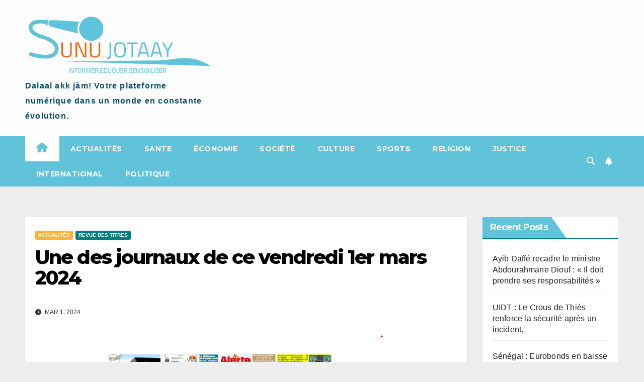

--- FILE ---
content_type: text/html; charset=UTF-8
request_url: https://sunujotaay.com/une-des-journaux-de-ce-vendredi-1er-mars-2024/
body_size: 22731
content:
<!DOCTYPE html>
<html lang="fr-FR">
<head>
<meta charset="UTF-8">
<meta name="viewport" content="width=device-width, initial-scale=1">
<link rel="profile" href="https://gmpg.org/xfn/11">
<meta name='robots' content='index, follow, max-image-preview:large, max-snippet:-1, max-video-preview:-1' />
	<style>img:is([sizes="auto" i], [sizes^="auto," i]) { contain-intrinsic-size: 3000px 1500px }</style>
	
<!-- Google Tag Manager for WordPress by gtm4wp.com -->
<script data-cfasync="false" data-pagespeed-no-defer>
	var gtm4wp_datalayer_name = "dataLayer";
	var dataLayer = dataLayer || [];
</script>
<!-- End Google Tag Manager for WordPress by gtm4wp.com -->
	<!-- This site is optimized with the Yoast SEO plugin v26.3 - https://yoast.com/wordpress/plugins/seo/ -->
	<title>Une des journaux de ce vendredi 1er mars 2024 - Sunu Jotaay</title>
	<link rel="canonical" href="https://sunujotaay.com/une-des-journaux-de-ce-vendredi-1er-mars-2024/" />
	<meta property="og:locale" content="fr_FR" />
	<meta property="og:type" content="article" />
	<meta property="og:title" content="Une des journaux de ce vendredi 1er mars 2024 - Sunu Jotaay" />
	<meta property="og:url" content="https://sunujotaay.com/une-des-journaux-de-ce-vendredi-1er-mars-2024/" />
	<meta property="og:site_name" content="Sunu Jotaay" />
	<meta property="article:publisher" content="https://www.facebook.com/profile.php?id=61579927504093&amp;locale=fr_FR" />
	<meta property="article:published_time" content="2024-03-01T07:31:47+00:00" />
	<meta property="og:image" content="https://sunujotaay.com/wp-content/uploads/2024/03/Capture-decran-2024-02-26-080519.png" />
	<meta property="og:image:width" content="546" />
	<meta property="og:image:height" content="662" />
	<meta property="og:image:type" content="image/png" />
	<meta name="author" content="Lamine Diouf" />
	<meta name="twitter:card" content="summary_large_image" />
	<meta name="twitter:creator" content="@home" />
	<meta name="twitter:site" content="@home" />
	<meta name="twitter:label1" content="Écrit par" />
	<meta name="twitter:data1" content="Lamine Diouf" />
	<script type="application/ld+json" class="yoast-schema-graph">{"@context":"https://schema.org","@graph":[{"@type":"Article","@id":"https://sunujotaay.com/une-des-journaux-de-ce-vendredi-1er-mars-2024/#article","isPartOf":{"@id":"https://sunujotaay.com/une-des-journaux-de-ce-vendredi-1er-mars-2024/"},"author":{"name":"Lamine Diouf","@id":"https://sunujotaay.com/#/schema/person/c114a665939d183fe145daeb728d1d02"},"headline":"Une des journaux de ce vendredi 1er mars 2024","datePublished":"2024-03-01T07:31:47+00:00","mainEntityOfPage":{"@id":"https://sunujotaay.com/une-des-journaux-de-ce-vendredi-1er-mars-2024/"},"wordCount":8,"commentCount":0,"publisher":{"@id":"https://sunujotaay.com/#organization"},"image":{"@id":"https://sunujotaay.com/une-des-journaux-de-ce-vendredi-1er-mars-2024/#primaryimage"},"thumbnailUrl":"https://sunujotaay.com/wp-content/uploads/2024/03/Capture-decran-2024-02-26-080519.png","articleSection":["ACTUALITÉS","Revue des titres"],"inLanguage":"fr-FR","potentialAction":[{"@type":"CommentAction","name":"Comment","target":["https://sunujotaay.com/une-des-journaux-de-ce-vendredi-1er-mars-2024/#respond"]}]},{"@type":"WebPage","@id":"https://sunujotaay.com/une-des-journaux-de-ce-vendredi-1er-mars-2024/","url":"https://sunujotaay.com/une-des-journaux-de-ce-vendredi-1er-mars-2024/","name":"Une des journaux de ce vendredi 1er mars 2024 - Sunu Jotaay","isPartOf":{"@id":"https://sunujotaay.com/#website"},"primaryImageOfPage":{"@id":"https://sunujotaay.com/une-des-journaux-de-ce-vendredi-1er-mars-2024/#primaryimage"},"image":{"@id":"https://sunujotaay.com/une-des-journaux-de-ce-vendredi-1er-mars-2024/#primaryimage"},"thumbnailUrl":"https://sunujotaay.com/wp-content/uploads/2024/03/Capture-decran-2024-02-26-080519.png","datePublished":"2024-03-01T07:31:47+00:00","breadcrumb":{"@id":"https://sunujotaay.com/une-des-journaux-de-ce-vendredi-1er-mars-2024/#breadcrumb"},"inLanguage":"fr-FR","potentialAction":[{"@type":"ReadAction","target":["https://sunujotaay.com/une-des-journaux-de-ce-vendredi-1er-mars-2024/"]}]},{"@type":"ImageObject","inLanguage":"fr-FR","@id":"https://sunujotaay.com/une-des-journaux-de-ce-vendredi-1er-mars-2024/#primaryimage","url":"https://sunujotaay.com/wp-content/uploads/2024/03/Capture-decran-2024-02-26-080519.png","contentUrl":"https://sunujotaay.com/wp-content/uploads/2024/03/Capture-decran-2024-02-26-080519.png","width":546,"height":662},{"@type":"BreadcrumbList","@id":"https://sunujotaay.com/une-des-journaux-de-ce-vendredi-1er-mars-2024/#breadcrumb","itemListElement":[{"@type":"ListItem","position":1,"name":"Accueil","item":"https://sunujotaay.com/"},{"@type":"ListItem","position":2,"name":"Une des journaux de ce vendredi 1er mars 2024"}]},{"@type":"WebSite","@id":"https://sunujotaay.com/#website","url":"https://sunujotaay.com/","name":"Sunu Jotaay","description":"Dalaal akk jàm! Votre plateforme numérique dans un monde en constante évolution.","publisher":{"@id":"https://sunujotaay.com/#organization"},"potentialAction":[{"@type":"SearchAction","target":{"@type":"EntryPoint","urlTemplate":"https://sunujotaay.com/?s={search_term_string}"},"query-input":{"@type":"PropertyValueSpecification","valueRequired":true,"valueName":"search_term_string"}}],"inLanguage":"fr-FR"},{"@type":"Organization","@id":"https://sunujotaay.com/#organization","name":"Sunu Jotaay","url":"https://sunujotaay.com/","logo":{"@type":"ImageObject","inLanguage":"fr-FR","@id":"https://sunujotaay.com/#/schema/logo/image/","url":"https://sunujotaay.com/wp-content/uploads/2024/08/Jotaaylogo.jpg","contentUrl":"https://sunujotaay.com/wp-content/uploads/2024/08/Jotaaylogo.jpg","width":596,"height":842,"caption":"Sunu Jotaay"},"image":{"@id":"https://sunujotaay.com/#/schema/logo/image/"},"sameAs":["https://www.facebook.com/profile.php?id=61579927504093&locale=fr_FR","https://x.com/home","https://www.instagram.com/sunujotaay/"]},{"@type":"Person","@id":"https://sunujotaay.com/#/schema/person/c114a665939d183fe145daeb728d1d02","name":"Lamine Diouf","image":{"@type":"ImageObject","inLanguage":"fr-FR","@id":"https://sunujotaay.com/#/schema/person/image/","url":"https://secure.gravatar.com/avatar/71d8f21c5efeee46a2ef71ff6c478f9a?s=96&d=mm&r=g","contentUrl":"https://secure.gravatar.com/avatar/71d8f21c5efeee46a2ef71ff6c478f9a?s=96&d=mm&r=g","caption":"Lamine Diouf"},"url":"https://sunujotaay.com/author/sunuadmin/"}]}</script>
	<!-- / Yoast SEO plugin. -->


<link rel='dns-prefetch' href='//www.googletagmanager.com' />
<link rel='dns-prefetch' href='//fonts.googleapis.com' />
<link rel="alternate" type="application/rss+xml" title="Sunu Jotaay &raquo; Flux" href="https://sunujotaay.com/feed/" />
<link rel="alternate" type="application/rss+xml" title="Sunu Jotaay &raquo; Flux des commentaires" href="https://sunujotaay.com/comments/feed/" />
<link rel="alternate" type="application/rss+xml" title="Sunu Jotaay &raquo; Une des journaux de ce vendredi 1er mars 2024 Flux des commentaires" href="https://sunujotaay.com/une-des-journaux-de-ce-vendredi-1er-mars-2024/feed/" />
<script>
window._wpemojiSettings = {"baseUrl":"https:\/\/s.w.org\/images\/core\/emoji\/15.0.3\/72x72\/","ext":".png","svgUrl":"https:\/\/s.w.org\/images\/core\/emoji\/15.0.3\/svg\/","svgExt":".svg","source":{"concatemoji":"https:\/\/sunujotaay.com\/wp-includes\/js\/wp-emoji-release.min.js?ver=6.7.4"}};
/*! This file is auto-generated */
!function(i,n){var o,s,e;function c(e){try{var t={supportTests:e,timestamp:(new Date).valueOf()};sessionStorage.setItem(o,JSON.stringify(t))}catch(e){}}function p(e,t,n){e.clearRect(0,0,e.canvas.width,e.canvas.height),e.fillText(t,0,0);var t=new Uint32Array(e.getImageData(0,0,e.canvas.width,e.canvas.height).data),r=(e.clearRect(0,0,e.canvas.width,e.canvas.height),e.fillText(n,0,0),new Uint32Array(e.getImageData(0,0,e.canvas.width,e.canvas.height).data));return t.every(function(e,t){return e===r[t]})}function u(e,t,n){switch(t){case"flag":return n(e,"\ud83c\udff3\ufe0f\u200d\u26a7\ufe0f","\ud83c\udff3\ufe0f\u200b\u26a7\ufe0f")?!1:!n(e,"\ud83c\uddfa\ud83c\uddf3","\ud83c\uddfa\u200b\ud83c\uddf3")&&!n(e,"\ud83c\udff4\udb40\udc67\udb40\udc62\udb40\udc65\udb40\udc6e\udb40\udc67\udb40\udc7f","\ud83c\udff4\u200b\udb40\udc67\u200b\udb40\udc62\u200b\udb40\udc65\u200b\udb40\udc6e\u200b\udb40\udc67\u200b\udb40\udc7f");case"emoji":return!n(e,"\ud83d\udc26\u200d\u2b1b","\ud83d\udc26\u200b\u2b1b")}return!1}function f(e,t,n){var r="undefined"!=typeof WorkerGlobalScope&&self instanceof WorkerGlobalScope?new OffscreenCanvas(300,150):i.createElement("canvas"),a=r.getContext("2d",{willReadFrequently:!0}),o=(a.textBaseline="top",a.font="600 32px Arial",{});return e.forEach(function(e){o[e]=t(a,e,n)}),o}function t(e){var t=i.createElement("script");t.src=e,t.defer=!0,i.head.appendChild(t)}"undefined"!=typeof Promise&&(o="wpEmojiSettingsSupports",s=["flag","emoji"],n.supports={everything:!0,everythingExceptFlag:!0},e=new Promise(function(e){i.addEventListener("DOMContentLoaded",e,{once:!0})}),new Promise(function(t){var n=function(){try{var e=JSON.parse(sessionStorage.getItem(o));if("object"==typeof e&&"number"==typeof e.timestamp&&(new Date).valueOf()<e.timestamp+604800&&"object"==typeof e.supportTests)return e.supportTests}catch(e){}return null}();if(!n){if("undefined"!=typeof Worker&&"undefined"!=typeof OffscreenCanvas&&"undefined"!=typeof URL&&URL.createObjectURL&&"undefined"!=typeof Blob)try{var e="postMessage("+f.toString()+"("+[JSON.stringify(s),u.toString(),p.toString()].join(",")+"));",r=new Blob([e],{type:"text/javascript"}),a=new Worker(URL.createObjectURL(r),{name:"wpTestEmojiSupports"});return void(a.onmessage=function(e){c(n=e.data),a.terminate(),t(n)})}catch(e){}c(n=f(s,u,p))}t(n)}).then(function(e){for(var t in e)n.supports[t]=e[t],n.supports.everything=n.supports.everything&&n.supports[t],"flag"!==t&&(n.supports.everythingExceptFlag=n.supports.everythingExceptFlag&&n.supports[t]);n.supports.everythingExceptFlag=n.supports.everythingExceptFlag&&!n.supports.flag,n.DOMReady=!1,n.readyCallback=function(){n.DOMReady=!0}}).then(function(){return e}).then(function(){var e;n.supports.everything||(n.readyCallback(),(e=n.source||{}).concatemoji?t(e.concatemoji):e.wpemoji&&e.twemoji&&(t(e.twemoji),t(e.wpemoji)))}))}((window,document),window._wpemojiSettings);
</script>
<style id='wp-emoji-styles-inline-css'>

	img.wp-smiley, img.emoji {
		display: inline !important;
		border: none !important;
		box-shadow: none !important;
		height: 1em !important;
		width: 1em !important;
		margin: 0 0.07em !important;
		vertical-align: -0.1em !important;
		background: none !important;
		padding: 0 !important;
	}
</style>
<link rel='stylesheet' id='wp-block-library-css' href='https://sunujotaay.com/wp-includes/css/dist/block-library/style.min.css?ver=6.7.4' media='all' />
<style id='classic-theme-styles-inline-css'>
/*! This file is auto-generated */
.wp-block-button__link{color:#fff;background-color:#32373c;border-radius:9999px;box-shadow:none;text-decoration:none;padding:calc(.667em + 2px) calc(1.333em + 2px);font-size:1.125em}.wp-block-file__button{background:#32373c;color:#fff;text-decoration:none}
</style>
<style id='global-styles-inline-css'>
:root{--wp--preset--aspect-ratio--square: 1;--wp--preset--aspect-ratio--4-3: 4/3;--wp--preset--aspect-ratio--3-4: 3/4;--wp--preset--aspect-ratio--3-2: 3/2;--wp--preset--aspect-ratio--2-3: 2/3;--wp--preset--aspect-ratio--16-9: 16/9;--wp--preset--aspect-ratio--9-16: 9/16;--wp--preset--color--black: #000000;--wp--preset--color--cyan-bluish-gray: #abb8c3;--wp--preset--color--white: #ffffff;--wp--preset--color--pale-pink: #f78da7;--wp--preset--color--vivid-red: #cf2e2e;--wp--preset--color--luminous-vivid-orange: #ff6900;--wp--preset--color--luminous-vivid-amber: #fcb900;--wp--preset--color--light-green-cyan: #7bdcb5;--wp--preset--color--vivid-green-cyan: #00d084;--wp--preset--color--pale-cyan-blue: #8ed1fc;--wp--preset--color--vivid-cyan-blue: #0693e3;--wp--preset--color--vivid-purple: #9b51e0;--wp--preset--gradient--vivid-cyan-blue-to-vivid-purple: linear-gradient(135deg,rgba(6,147,227,1) 0%,rgb(155,81,224) 100%);--wp--preset--gradient--light-green-cyan-to-vivid-green-cyan: linear-gradient(135deg,rgb(122,220,180) 0%,rgb(0,208,130) 100%);--wp--preset--gradient--luminous-vivid-amber-to-luminous-vivid-orange: linear-gradient(135deg,rgba(252,185,0,1) 0%,rgba(255,105,0,1) 100%);--wp--preset--gradient--luminous-vivid-orange-to-vivid-red: linear-gradient(135deg,rgba(255,105,0,1) 0%,rgb(207,46,46) 100%);--wp--preset--gradient--very-light-gray-to-cyan-bluish-gray: linear-gradient(135deg,rgb(238,238,238) 0%,rgb(169,184,195) 100%);--wp--preset--gradient--cool-to-warm-spectrum: linear-gradient(135deg,rgb(74,234,220) 0%,rgb(151,120,209) 20%,rgb(207,42,186) 40%,rgb(238,44,130) 60%,rgb(251,105,98) 80%,rgb(254,248,76) 100%);--wp--preset--gradient--blush-light-purple: linear-gradient(135deg,rgb(255,206,236) 0%,rgb(152,150,240) 100%);--wp--preset--gradient--blush-bordeaux: linear-gradient(135deg,rgb(254,205,165) 0%,rgb(254,45,45) 50%,rgb(107,0,62) 100%);--wp--preset--gradient--luminous-dusk: linear-gradient(135deg,rgb(255,203,112) 0%,rgb(199,81,192) 50%,rgb(65,88,208) 100%);--wp--preset--gradient--pale-ocean: linear-gradient(135deg,rgb(255,245,203) 0%,rgb(182,227,212) 50%,rgb(51,167,181) 100%);--wp--preset--gradient--electric-grass: linear-gradient(135deg,rgb(202,248,128) 0%,rgb(113,206,126) 100%);--wp--preset--gradient--midnight: linear-gradient(135deg,rgb(2,3,129) 0%,rgb(40,116,252) 100%);--wp--preset--font-size--small: 13px;--wp--preset--font-size--medium: 20px;--wp--preset--font-size--large: 36px;--wp--preset--font-size--x-large: 42px;--wp--preset--spacing--20: 0.44rem;--wp--preset--spacing--30: 0.67rem;--wp--preset--spacing--40: 1rem;--wp--preset--spacing--50: 1.5rem;--wp--preset--spacing--60: 2.25rem;--wp--preset--spacing--70: 3.38rem;--wp--preset--spacing--80: 5.06rem;--wp--preset--shadow--natural: 6px 6px 9px rgba(0, 0, 0, 0.2);--wp--preset--shadow--deep: 12px 12px 50px rgba(0, 0, 0, 0.4);--wp--preset--shadow--sharp: 6px 6px 0px rgba(0, 0, 0, 0.2);--wp--preset--shadow--outlined: 6px 6px 0px -3px rgba(255, 255, 255, 1), 6px 6px rgba(0, 0, 0, 1);--wp--preset--shadow--crisp: 6px 6px 0px rgba(0, 0, 0, 1);}:where(.is-layout-flex){gap: 0.5em;}:where(.is-layout-grid){gap: 0.5em;}body .is-layout-flex{display: flex;}.is-layout-flex{flex-wrap: wrap;align-items: center;}.is-layout-flex > :is(*, div){margin: 0;}body .is-layout-grid{display: grid;}.is-layout-grid > :is(*, div){margin: 0;}:where(.wp-block-columns.is-layout-flex){gap: 2em;}:where(.wp-block-columns.is-layout-grid){gap: 2em;}:where(.wp-block-post-template.is-layout-flex){gap: 1.25em;}:where(.wp-block-post-template.is-layout-grid){gap: 1.25em;}.has-black-color{color: var(--wp--preset--color--black) !important;}.has-cyan-bluish-gray-color{color: var(--wp--preset--color--cyan-bluish-gray) !important;}.has-white-color{color: var(--wp--preset--color--white) !important;}.has-pale-pink-color{color: var(--wp--preset--color--pale-pink) !important;}.has-vivid-red-color{color: var(--wp--preset--color--vivid-red) !important;}.has-luminous-vivid-orange-color{color: var(--wp--preset--color--luminous-vivid-orange) !important;}.has-luminous-vivid-amber-color{color: var(--wp--preset--color--luminous-vivid-amber) !important;}.has-light-green-cyan-color{color: var(--wp--preset--color--light-green-cyan) !important;}.has-vivid-green-cyan-color{color: var(--wp--preset--color--vivid-green-cyan) !important;}.has-pale-cyan-blue-color{color: var(--wp--preset--color--pale-cyan-blue) !important;}.has-vivid-cyan-blue-color{color: var(--wp--preset--color--vivid-cyan-blue) !important;}.has-vivid-purple-color{color: var(--wp--preset--color--vivid-purple) !important;}.has-black-background-color{background-color: var(--wp--preset--color--black) !important;}.has-cyan-bluish-gray-background-color{background-color: var(--wp--preset--color--cyan-bluish-gray) !important;}.has-white-background-color{background-color: var(--wp--preset--color--white) !important;}.has-pale-pink-background-color{background-color: var(--wp--preset--color--pale-pink) !important;}.has-vivid-red-background-color{background-color: var(--wp--preset--color--vivid-red) !important;}.has-luminous-vivid-orange-background-color{background-color: var(--wp--preset--color--luminous-vivid-orange) !important;}.has-luminous-vivid-amber-background-color{background-color: var(--wp--preset--color--luminous-vivid-amber) !important;}.has-light-green-cyan-background-color{background-color: var(--wp--preset--color--light-green-cyan) !important;}.has-vivid-green-cyan-background-color{background-color: var(--wp--preset--color--vivid-green-cyan) !important;}.has-pale-cyan-blue-background-color{background-color: var(--wp--preset--color--pale-cyan-blue) !important;}.has-vivid-cyan-blue-background-color{background-color: var(--wp--preset--color--vivid-cyan-blue) !important;}.has-vivid-purple-background-color{background-color: var(--wp--preset--color--vivid-purple) !important;}.has-black-border-color{border-color: var(--wp--preset--color--black) !important;}.has-cyan-bluish-gray-border-color{border-color: var(--wp--preset--color--cyan-bluish-gray) !important;}.has-white-border-color{border-color: var(--wp--preset--color--white) !important;}.has-pale-pink-border-color{border-color: var(--wp--preset--color--pale-pink) !important;}.has-vivid-red-border-color{border-color: var(--wp--preset--color--vivid-red) !important;}.has-luminous-vivid-orange-border-color{border-color: var(--wp--preset--color--luminous-vivid-orange) !important;}.has-luminous-vivid-amber-border-color{border-color: var(--wp--preset--color--luminous-vivid-amber) !important;}.has-light-green-cyan-border-color{border-color: var(--wp--preset--color--light-green-cyan) !important;}.has-vivid-green-cyan-border-color{border-color: var(--wp--preset--color--vivid-green-cyan) !important;}.has-pale-cyan-blue-border-color{border-color: var(--wp--preset--color--pale-cyan-blue) !important;}.has-vivid-cyan-blue-border-color{border-color: var(--wp--preset--color--vivid-cyan-blue) !important;}.has-vivid-purple-border-color{border-color: var(--wp--preset--color--vivid-purple) !important;}.has-vivid-cyan-blue-to-vivid-purple-gradient-background{background: var(--wp--preset--gradient--vivid-cyan-blue-to-vivid-purple) !important;}.has-light-green-cyan-to-vivid-green-cyan-gradient-background{background: var(--wp--preset--gradient--light-green-cyan-to-vivid-green-cyan) !important;}.has-luminous-vivid-amber-to-luminous-vivid-orange-gradient-background{background: var(--wp--preset--gradient--luminous-vivid-amber-to-luminous-vivid-orange) !important;}.has-luminous-vivid-orange-to-vivid-red-gradient-background{background: var(--wp--preset--gradient--luminous-vivid-orange-to-vivid-red) !important;}.has-very-light-gray-to-cyan-bluish-gray-gradient-background{background: var(--wp--preset--gradient--very-light-gray-to-cyan-bluish-gray) !important;}.has-cool-to-warm-spectrum-gradient-background{background: var(--wp--preset--gradient--cool-to-warm-spectrum) !important;}.has-blush-light-purple-gradient-background{background: var(--wp--preset--gradient--blush-light-purple) !important;}.has-blush-bordeaux-gradient-background{background: var(--wp--preset--gradient--blush-bordeaux) !important;}.has-luminous-dusk-gradient-background{background: var(--wp--preset--gradient--luminous-dusk) !important;}.has-pale-ocean-gradient-background{background: var(--wp--preset--gradient--pale-ocean) !important;}.has-electric-grass-gradient-background{background: var(--wp--preset--gradient--electric-grass) !important;}.has-midnight-gradient-background{background: var(--wp--preset--gradient--midnight) !important;}.has-small-font-size{font-size: var(--wp--preset--font-size--small) !important;}.has-medium-font-size{font-size: var(--wp--preset--font-size--medium) !important;}.has-large-font-size{font-size: var(--wp--preset--font-size--large) !important;}.has-x-large-font-size{font-size: var(--wp--preset--font-size--x-large) !important;}
:where(.wp-block-post-template.is-layout-flex){gap: 1.25em;}:where(.wp-block-post-template.is-layout-grid){gap: 1.25em;}
:where(.wp-block-columns.is-layout-flex){gap: 2em;}:where(.wp-block-columns.is-layout-grid){gap: 2em;}
:root :where(.wp-block-pullquote){font-size: 1.5em;line-height: 1.6;}
</style>
<link rel='stylesheet' id='newsup-fonts-css' href='//fonts.googleapis.com/css?family=Montserrat%3A400%2C500%2C700%2C800%7CWork%2BSans%3A300%2C400%2C500%2C600%2C700%2C800%2C900%26display%3Dswap&#038;subset=latin%2Clatin-ext' media='all' />
<link rel='stylesheet' id='bootstrap-css' href='https://sunujotaay.com/wp-content/themes/newsup/css/bootstrap.css?ver=6.7.4' media='all' />
<link rel='stylesheet' id='newsup-style-css' href='https://sunujotaay.com/wp-content/themes/newspaperex/style.css?ver=6.7.4' media='all' />
<link rel='stylesheet' id='font-awesome-5-all-css' href='https://sunujotaay.com/wp-content/themes/newsup/css/font-awesome/css/all.min.css?ver=6.7.4' media='all' />
<link rel='stylesheet' id='font-awesome-4-shim-css' href='https://sunujotaay.com/wp-content/themes/newsup/css/font-awesome/css/v4-shims.min.css?ver=6.7.4' media='all' />
<link rel='stylesheet' id='owl-carousel-css' href='https://sunujotaay.com/wp-content/themes/newsup/css/owl.carousel.css?ver=6.7.4' media='all' />
<link rel='stylesheet' id='smartmenus-css' href='https://sunujotaay.com/wp-content/themes/newsup/css/jquery.smartmenus.bootstrap.css?ver=6.7.4' media='all' />
<link rel='stylesheet' id='newsup-style-parent-css' href='https://sunujotaay.com/wp-content/themes/newsup/style.css?ver=6.7.4' media='all' />
<link rel='stylesheet' id='newspaperex-style-css' href='https://sunujotaay.com/wp-content/themes/newspaperex/style.css?ver=1.0' media='all' />
<link rel='stylesheet' id='newspaperex-default-css-css' href='https://sunujotaay.com/wp-content/themes/newspaperex/css/colors/default.css?ver=6.7.4' media='all' />
<script src="https://sunujotaay.com/wp-includes/js/jquery/jquery.min.js?ver=3.7.1" id="jquery-core-js"></script>
<script src="https://sunujotaay.com/wp-includes/js/jquery/jquery-migrate.min.js?ver=3.4.1" id="jquery-migrate-js"></script>
<script src="https://sunujotaay.com/wp-content/themes/newsup/js/navigation.js?ver=6.7.4" id="newsup-navigation-js"></script>
<script src="https://sunujotaay.com/wp-content/themes/newsup/js/bootstrap.js?ver=6.7.4" id="bootstrap-js"></script>
<script src="https://sunujotaay.com/wp-content/themes/newsup/js/owl.carousel.min.js?ver=6.7.4" id="owl-carousel-min-js"></script>
<script src="https://sunujotaay.com/wp-content/themes/newsup/js/jquery.smartmenus.js?ver=6.7.4" id="smartmenus-js-js"></script>
<script src="https://sunujotaay.com/wp-content/themes/newsup/js/jquery.smartmenus.bootstrap.js?ver=6.7.4" id="bootstrap-smartmenus-js-js"></script>
<script src="https://sunujotaay.com/wp-content/themes/newsup/js/jquery.marquee.js?ver=6.7.4" id="newsup-marquee-js-js"></script>
<script src="https://sunujotaay.com/wp-content/themes/newsup/js/main.js?ver=6.7.4" id="newsup-main-js-js"></script>

<!-- Extrait de code de la balise Google (gtag.js) ajouté par Site Kit -->
<!-- Extrait Google Analytics ajouté par Site Kit -->
<script src="https://www.googletagmanager.com/gtag/js?id=GT-577RQ26N" id="google_gtagjs-js" async></script>
<script id="google_gtagjs-js-after">
window.dataLayer = window.dataLayer || [];function gtag(){dataLayer.push(arguments);}
gtag("set","linker",{"domains":["sunujotaay.com"]});
gtag("js", new Date());
gtag("set", "developer_id.dZTNiMT", true);
gtag("config", "GT-577RQ26N");
</script>
<link rel="https://api.w.org/" href="https://sunujotaay.com/wp-json/" /><link rel="alternate" title="JSON" type="application/json" href="https://sunujotaay.com/wp-json/wp/v2/posts/2578" /><link rel="EditURI" type="application/rsd+xml" title="RSD" href="https://sunujotaay.com/xmlrpc.php?rsd" />
<meta name="generator" content="WordPress 6.7.4" />
<link rel='shortlink' href='https://sunujotaay.com/?p=2578' />
<link rel="alternate" title="oEmbed (JSON)" type="application/json+oembed" href="https://sunujotaay.com/wp-json/oembed/1.0/embed?url=https%3A%2F%2Fsunujotaay.com%2Fune-des-journaux-de-ce-vendredi-1er-mars-2024%2F" />
<link rel="alternate" title="oEmbed (XML)" type="text/xml+oembed" href="https://sunujotaay.com/wp-json/oembed/1.0/embed?url=https%3A%2F%2Fsunujotaay.com%2Fune-des-journaux-de-ce-vendredi-1er-mars-2024%2F&#038;format=xml" />
<meta name="generator" content="Site Kit by Google 1.165.0" />
<!-- Google Tag Manager for WordPress by gtm4wp.com -->
<!-- GTM Container placement set to automatic -->
<script data-cfasync="false" data-pagespeed-no-defer>
	var dataLayer_content = {"pagePostType":"post","pagePostType2":"single-post","pageCategory":["actu","a-la-une-des-journaux"],"pagePostAuthor":"Lamine Diouf"};
	dataLayer.push( dataLayer_content );
</script>
<script data-cfasync="false" data-pagespeed-no-defer>
(function(w,d,s,l,i){w[l]=w[l]||[];w[l].push({'gtm.start':
new Date().getTime(),event:'gtm.js'});var f=d.getElementsByTagName(s)[0],
j=d.createElement(s),dl=l!='dataLayer'?'&l='+l:'';j.async=true;j.src=
'//www.googletagmanager.com/gtm.js?id='+i+dl;f.parentNode.insertBefore(j,f);
})(window,document,'script','dataLayer','GTM-5N62868K');
</script>
<!-- End Google Tag Manager for WordPress by gtm4wp.com --><style type="text/css" id="custom-background-css">
    .wrapper { background-color: eeeeee; }
</style>

<!-- Balises Meta Google AdSense ajoutées par Site Kit -->
<meta name="google-adsense-platform-account" content="ca-host-pub-2644536267352236">
<meta name="google-adsense-platform-domain" content="sitekit.withgoogle.com">
<!-- Fin des balises Meta End Google AdSense ajoutées par Site Kit -->
<meta name="generator" content="Elementor 3.23.4; features: e_optimized_css_loading, e_font_icon_svg, additional_custom_breakpoints, e_lazyload; settings: css_print_method-external, google_font-enabled, font_display-swap">
			<style>
				.e-con.e-parent:nth-of-type(n+4):not(.e-lazyloaded):not(.e-no-lazyload),
				.e-con.e-parent:nth-of-type(n+4):not(.e-lazyloaded):not(.e-no-lazyload) * {
					background-image: none !important;
				}
				@media screen and (max-height: 1024px) {
					.e-con.e-parent:nth-of-type(n+3):not(.e-lazyloaded):not(.e-no-lazyload),
					.e-con.e-parent:nth-of-type(n+3):not(.e-lazyloaded):not(.e-no-lazyload) * {
						background-image: none !important;
					}
				}
				@media screen and (max-height: 640px) {
					.e-con.e-parent:nth-of-type(n+2):not(.e-lazyloaded):not(.e-no-lazyload),
					.e-con.e-parent:nth-of-type(n+2):not(.e-lazyloaded):not(.e-no-lazyload) * {
						background-image: none !important;
					}
				}
			</style>
			    <style type="text/css">
            body .site-title a,
        body .site-description {
            color: #61c3da;
        }

        .site-branding-text .site-title a {
                font-size: 36px;
            }

            @media only screen and (max-width: 640px) {
                .site-branding-text .site-title a {
                    font-size: 40px;

                }
            }

            @media only screen and (max-width: 375px) {
                .site-branding-text .site-title a {
                    font-size: 32px;

                }
            }

        </style>
    <style id="custom-background-css">
body.custom-background { background-color: #eeeeee; }
</style>
			<style id="wp-custom-css">
			.ta_upscr {
	background-color: #61C3DA;
	border-color: #61C3DA;
}

a {
	color: #61C3DA;
}

a.homebtn {
	background: #61C3DA;
}

.mg-headwidget .mg-head-detail {
	background: #eb6d17;
}

footer .mg-footer-bottom-area .divide-line {
	background: #61C3DA;
}

div.mg-footer-copyright{
	background: #eb6d17;
	border-top: 1px solid #61C3DA;
}

footer .mg-footer-copyright p,
footer .mg-footer-copyright a{
	color: #222222;
}

img.img-fluid{
margin: 0 auto;
display:block;
}		</style>
		</head>
<body data-rsssl=1 class="post-template-default single single-post postid-2578 single-format-standard custom-background wp-custom-logo wp-embed-responsive ta-hide-date-author-in-list elementor-default elementor-kit-10" >

<!-- GTM Container placement set to automatic -->
<!-- Google Tag Manager (noscript) -->
				<noscript><iframe src="https://www.googletagmanager.com/ns.html?id=GTM-5N62868K" height="0" width="0" style="display:none;visibility:hidden" aria-hidden="true"></iframe></noscript>
<!-- End Google Tag Manager (noscript) --><div id="page" class="site">
<a class="skip-link screen-reader-text" href="#content">
Skip to content</a>
    <div class="wrapper" id="custom-background-css">
        <header class="mg-headwidget">
            <!--==================== TOP BAR ====================-->
            <div class="mg-head-detail hidden-xs">
    <div class="container-fluid">
        <div class="row">
                        <div class="col-md-6 col-xs-12">
                <ul class="info-left">
                            <li>lun. Nov 10th, 2025             <span  id="time" class="time"></span>
                    
        </li>
                    </ul>

               <div class="menu-menu-principal-container"><ul id="menu-menu-principal" class="info-left"><li id="menu-item-333" class="menu-item menu-item-type-taxonomy menu-item-object-category current-post-ancestor current-menu-parent current-post-parent menu-item-333"><a href="https://sunujotaay.com/category/actu/">ACTUALITÉS</a></li>
<li id="menu-item-8052" class="menu-item menu-item-type-taxonomy menu-item-object-category menu-item-8052"><a href="https://sunujotaay.com/category/sante/">SANTE</a></li>
<li id="menu-item-8053" class="menu-item menu-item-type-taxonomy menu-item-object-category menu-item-8053"><a href="https://sunujotaay.com/category/economie/">ÉCONOMIE</a></li>
<li id="menu-item-8062" class="menu-item menu-item-type-taxonomy menu-item-object-category menu-item-8062"><a href="https://sunujotaay.com/category/societe/">SOCIÉTÉ</a></li>
<li id="menu-item-8059" class="menu-item menu-item-type-taxonomy menu-item-object-category menu-item-8059"><a href="https://sunujotaay.com/category/culture/">CULTURE</a></li>
<li id="menu-item-335" class="menu-item menu-item-type-taxonomy menu-item-object-category menu-item-335"><a href="https://sunujotaay.com/category/sport-2/">Sports</a></li>
<li id="menu-item-8054" class="menu-item menu-item-type-taxonomy menu-item-object-category menu-item-8054"><a href="https://sunujotaay.com/category/religion/">RELIGION</a></li>
<li id="menu-item-8060" class="menu-item menu-item-type-taxonomy menu-item-object-category menu-item-8060"><a href="https://sunujotaay.com/category/justice/">Justice</a></li>
<li id="menu-item-334" class="menu-item menu-item-type-taxonomy menu-item-object-category menu-item-334"><a href="https://sunujotaay.com/category/international/">International</a></li>
<li id="menu-item-8064" class="menu-item menu-item-type-taxonomy menu-item-object-category menu-item-8064"><a href="https://sunujotaay.com/category/politique/">POLITIQUE</a></li>
</ul></div>            </div>


                        <div class="col-md-6 col-xs-12">
                <ul class="mg-social info-right">
                    
                                                                                                                                      
                                      </ul>
            </div>
                    </div>
    </div>
</div>
            <div class="clearfix"></div>
                        <div class="mg-nav-widget-area-back" style='background-image: url("https://sunudiotaye-com.preview-domain.com/wp-content/uploads/2023/12/cropped-senegalbridge-4737659_1280.jpg" );'>
                        <div class="overlay">
              <div class="inner"  style="background-color:rgba(255,255,255,0.88);" > 
                <div class="container-fluid">
                    <div class="mg-nav-widget-area">
                        <div class="row align-items-center">
                                                        <div class="col-md-4">
                               <div class="navbar-header"><a href="https://sunujotaay.com/" class="navbar-brand" rel="home"><img width="507" height="178" src="https://sunujotaay.com/wp-content/uploads/2023/12/cropped-cropped-Jotaay.png" class="custom-logo" alt="Sunu Jotaay" decoding="async" srcset="https://sunujotaay.com/wp-content/uploads/2023/12/cropped-cropped-Jotaay.png 507w, https://sunujotaay.com/wp-content/uploads/2023/12/cropped-cropped-Jotaay-300x105.png 300w" sizes="(max-width: 507px) 100vw, 507px" /></a>                                <div class="site-branding-text ">                               
                                                                <p class="site-title"> <a href="https://sunujotaay.com/" rel="home">Sunu Jotaay</a></p>
                                                                <p class="site-description">Dalaal akk jàm! Votre plateforme numérique dans un monde en constante évolution.</p>
                                </div>
                                                              </div>
                            </div>
                                                   </div>
                    </div>
                </div>
              </div>
              </div>
          </div>
    <div class="mg-menu-full">
      <nav class="navbar navbar-expand-lg navbar-wp">
        <div class="container-fluid flex-row">
          <!-- Right nav -->
              <div class="m-header pl-3 ml-auto my-2 my-lg-0 position-relative align-items-center">
                                    <a class="mobilehomebtn" href="https://sunujotaay.com"><span class="fa fa-home"></span></a>
                  
                                    <!-- Search -->
                  <div class="dropdown ml-auto show mg-search-box pr-3">
                      <a class="dropdown-toggle msearch ml-auto" href="#" role="button" id="dropdownMenuLink" data-toggle="dropdown" aria-haspopup="true" aria-expanded="false">
                          <i class="fa fa-search"></i>
                      </a>
                      <div class="dropdown-menu searchinner" aria-labelledby="dropdownMenuLink">
                        <form role="search" method="get" id="searchform" action="https://sunujotaay.com/">
  <div class="input-group">
    <input type="search" class="form-control" placeholder="Search" value="" name="s" />
    <span class="input-group-btn btn-default">
    <button type="submit" class="btn"> <i class="fas fa-search"></i> </button>
    </span> </div>
</form>                      </div>
                  </div>
                    <!-- /Search -->
                                    <!-- Subscribe Button -->
                  <a href="#"  target="_blank"   class="btn-bell btn-theme mx-2"><i class="fa fa-bell"></i></a>
                <!-- /Subscribe Button -->
                                    <!-- navbar-toggle -->
                  <button class="navbar-toggler" type="button" data-toggle="collapse" data-target="#navbar-wp" aria-controls="navbarSupportedContent" aria-expanded="false" aria-label="Toggle navigation">
                    <i class="fa fa-bars"></i>
                  </button>
                  <!-- /navbar-toggle -->
              </div>
              <!-- /Right nav --> 
    
            <div class="collapse navbar-collapse" id="navbar-wp">
              <div class="d-md-block">
            <ul id="menu-menu-principal-1" class="nav navbar-nav mr-auto"><li class="active home"><a class="homebtn" href="https://sunujotaay.com"><span class='fas fa-home'></span></a></li><li class="menu-item menu-item-type-taxonomy menu-item-object-category current-post-ancestor current-menu-parent current-post-parent menu-item-333"><a class="nav-link" title="ACTUALITÉS" href="https://sunujotaay.com/category/actu/">ACTUALITÉS</a></li>
<li class="menu-item menu-item-type-taxonomy menu-item-object-category menu-item-8052"><a class="nav-link" title="SANTE" href="https://sunujotaay.com/category/sante/">SANTE</a></li>
<li class="menu-item menu-item-type-taxonomy menu-item-object-category menu-item-8053"><a class="nav-link" title="ÉCONOMIE" href="https://sunujotaay.com/category/economie/">ÉCONOMIE</a></li>
<li class="menu-item menu-item-type-taxonomy menu-item-object-category menu-item-8062"><a class="nav-link" title="SOCIÉTÉ" href="https://sunujotaay.com/category/societe/">SOCIÉTÉ</a></li>
<li class="menu-item menu-item-type-taxonomy menu-item-object-category menu-item-8059"><a class="nav-link" title="CULTURE" href="https://sunujotaay.com/category/culture/">CULTURE</a></li>
<li class="menu-item menu-item-type-taxonomy menu-item-object-category menu-item-335"><a class="nav-link" title="Sports" href="https://sunujotaay.com/category/sport-2/">Sports</a></li>
<li class="menu-item menu-item-type-taxonomy menu-item-object-category menu-item-8054"><a class="nav-link" title="RELIGION" href="https://sunujotaay.com/category/religion/">RELIGION</a></li>
<li class="menu-item menu-item-type-taxonomy menu-item-object-category menu-item-8060"><a class="nav-link" title="Justice" href="https://sunujotaay.com/category/justice/">Justice</a></li>
<li class="menu-item menu-item-type-taxonomy menu-item-object-category menu-item-334"><a class="nav-link" title="International" href="https://sunujotaay.com/category/international/">International</a></li>
<li class="menu-item menu-item-type-taxonomy menu-item-object-category menu-item-8064"><a class="nav-link" title="POLITIQUE" href="https://sunujotaay.com/category/politique/">POLITIQUE</a></li>
</ul>          </div>    
            </div>

          <!-- Right nav -->
              <div class="d-none d-lg-block pl-3 ml-auto my-2 my-lg-0 position-relative align-items-center">
                                  <!-- Search -->
                  <div class="dropdown show mg-search-box pr-2">
                      <a class="dropdown-toggle msearch ml-auto" href="#" role="button" id="dropdownMenuLink" data-toggle="dropdown" aria-haspopup="true" aria-expanded="false">
                          <i class="fa fa-search"></i>
                      </a>
                      <div class="dropdown-menu searchinner" aria-labelledby="dropdownMenuLink">
                        <form role="search" method="get" id="searchform" action="https://sunujotaay.com/">
  <div class="input-group">
    <input type="search" class="form-control" placeholder="Search" value="" name="s" />
    <span class="input-group-btn btn-default">
    <button type="submit" class="btn"> <i class="fas fa-search"></i> </button>
    </span> </div>
</form>                      </div>
                  </div>
              </div>
              <!-- /Search -->
                            <!-- Subscribe Button -->
                <a href="#"  target="_blank"   class="btn-bell btn-theme d-none d-lg-block mx-2"><i class="fa fa-bell"></i></a>
              <!-- /Subscribe Button -->
                            <!-- /Right nav -->  
          </div>
      </nav> <!-- /Navigation -->
    </div>
</header>
<div class="clearfix"></div>
 <!-- =========================
     Page Content Section      
============================== -->
<main id="content" class="single-class content">
    <!--container-->
    <div class="container-fluid">
      <!--row-->
      <div class="row">
        <!--col-md-->
                                                <div class="col-md-9">
                    		                  <div class="mg-blog-post-box"> 
              <div class="mg-header">
                                <div class="mg-blog-category"> 
                      <a class="newsup-categories category-color-2" href="https://sunujotaay.com/category/actu/" alt="View all posts in ACTUALITÉS"> 
                                 ACTUALITÉS
                             </a><a class="newsup-categories category-color-1" href="https://sunujotaay.com/category/a-la-une-des-journaux/" alt="View all posts in Revue des titres"> 
                                 Revue des titres
                             </a>                </div>
                                <h1 class="title single"> <a title="Permalink to: Une des journaux de ce vendredi 1er mars 2024">
                  Une des journaux de ce vendredi 1er mars 2024</a>
                </h1>
                                <div class="media mg-info-author-block"> 
                                    <div class="media-body">
                                        <span class="mg-blog-date"><i class="fas fa-clock"></i> 
                      Mar 1, 2024</span>
                                      </div>
                </div>
                            </div>
              <img width="546" height="662" src="https://sunujotaay.com/wp-content/uploads/2024/03/Capture-decran-2024-02-26-080519.png" class="img-fluid wp-post-image" alt="" decoding="async" srcset="https://sunujotaay.com/wp-content/uploads/2024/03/Capture-decran-2024-02-26-080519.png 546w, https://sunujotaay.com/wp-content/uploads/2024/03/Capture-decran-2024-02-26-080519-247x300.png 247w" sizes="(max-width: 546px) 100vw, 546px" />              <article class="page-content-single small single">
                
<figure class="wp-block-gallery has-nested-images columns-default is-cropped wp-block-gallery-1 is-layout-flex wp-block-gallery-is-layout-flex">
<figure class="wp-block-image size-large"><img fetchpriority="high" decoding="async" width="657" height="1024" data-id="2590" src="https://sunujotaay.com/wp-content/uploads/2024/03/421848121_747120167517339_971265541654357045_n-657x1024.jpg" alt="" class="wp-image-2590" srcset="https://sunujotaay.com/wp-content/uploads/2024/03/421848121_747120167517339_971265541654357045_n-657x1024.jpg 657w, https://sunujotaay.com/wp-content/uploads/2024/03/421848121_747120167517339_971265541654357045_n-193x300.jpg 193w, https://sunujotaay.com/wp-content/uploads/2024/03/421848121_747120167517339_971265541654357045_n.jpg 701w" sizes="(max-width: 657px) 100vw, 657px" /></figure>



<figure class="wp-block-image size-large"><img decoding="async" width="687" height="1024" data-id="2623" src="https://sunujotaay.com/wp-content/uploads/2024/03/428480898_747120194184003_739898647123427676_n-687x1024.jpg" alt="" class="wp-image-2623" srcset="https://sunujotaay.com/wp-content/uploads/2024/03/428480898_747120194184003_739898647123427676_n-687x1024.jpg 687w, https://sunujotaay.com/wp-content/uploads/2024/03/428480898_747120194184003_739898647123427676_n-201x300.jpg 201w, https://sunujotaay.com/wp-content/uploads/2024/03/428480898_747120194184003_739898647123427676_n-768x1144.jpg 768w, https://sunujotaay.com/wp-content/uploads/2024/03/428480898_747120194184003_739898647123427676_n-1031x1536.jpg 1031w, https://sunujotaay.com/wp-content/uploads/2024/03/428480898_747120194184003_739898647123427676_n.jpg 1080w" sizes="(max-width: 687px) 100vw, 687px" /></figure>



<figure class="wp-block-image size-large"><img decoding="async" width="703" height="1024" data-id="2615" src="https://sunujotaay.com/wp-content/uploads/2024/03/428485494_747119784184044_4753992742388066879_n-703x1024.jpg" alt="" class="wp-image-2615" srcset="https://sunujotaay.com/wp-content/uploads/2024/03/428485494_747119784184044_4753992742388066879_n-703x1024.jpg 703w, https://sunujotaay.com/wp-content/uploads/2024/03/428485494_747119784184044_4753992742388066879_n-206x300.jpg 206w, https://sunujotaay.com/wp-content/uploads/2024/03/428485494_747119784184044_4753992742388066879_n-768x1119.jpg 768w, https://sunujotaay.com/wp-content/uploads/2024/03/428485494_747119784184044_4753992742388066879_n-1055x1536.jpg 1055w, https://sunujotaay.com/wp-content/uploads/2024/03/428485494_747119784184044_4753992742388066879_n.jpg 1080w" sizes="(max-width: 703px) 100vw, 703px" /></figure>



<figure class="wp-block-image size-large"><img loading="lazy" decoding="async" width="699" height="1024" data-id="2622" src="https://sunujotaay.com/wp-content/uploads/2024/03/428486426_747120220850667_8040889537900594016_n-699x1024.jpg" alt="" class="wp-image-2622" srcset="https://sunujotaay.com/wp-content/uploads/2024/03/428486426_747120220850667_8040889537900594016_n-699x1024.jpg 699w, https://sunujotaay.com/wp-content/uploads/2024/03/428486426_747120220850667_8040889537900594016_n-205x300.jpg 205w, https://sunujotaay.com/wp-content/uploads/2024/03/428486426_747120220850667_8040889537900594016_n-768x1125.jpg 768w, https://sunujotaay.com/wp-content/uploads/2024/03/428486426_747120220850667_8040889537900594016_n.jpg 1037w" sizes="(max-width: 699px) 100vw, 699px" /></figure>



<figure class="wp-block-image size-large"><img loading="lazy" decoding="async" width="669" height="1024" data-id="2619" src="https://sunujotaay.com/wp-content/uploads/2024/03/428490624_747119550850734_733561071526181016_n-669x1024.jpg" alt="" class="wp-image-2619" srcset="https://sunujotaay.com/wp-content/uploads/2024/03/428490624_747119550850734_733561071526181016_n-669x1024.jpg 669w, https://sunujotaay.com/wp-content/uploads/2024/03/428490624_747119550850734_733561071526181016_n-196x300.jpg 196w, https://sunujotaay.com/wp-content/uploads/2024/03/428490624_747119550850734_733561071526181016_n-768x1175.jpg 768w, https://sunujotaay.com/wp-content/uploads/2024/03/428490624_747119550850734_733561071526181016_n-1004x1536.jpg 1004w, https://sunujotaay.com/wp-content/uploads/2024/03/428490624_747119550850734_733561071526181016_n.jpg 1080w" sizes="(max-width: 669px) 100vw, 669px" /></figure>



<figure class="wp-block-image size-large"><img loading="lazy" decoding="async" width="718" height="1024" data-id="2612" src="https://sunujotaay.com/wp-content/uploads/2024/03/428491876_747120407517315_5648153174422156309_n-718x1024.jpg" alt="" class="wp-image-2612" srcset="https://sunujotaay.com/wp-content/uploads/2024/03/428491876_747120407517315_5648153174422156309_n-718x1024.jpg 718w, https://sunujotaay.com/wp-content/uploads/2024/03/428491876_747120407517315_5648153174422156309_n-210x300.jpg 210w, https://sunujotaay.com/wp-content/uploads/2024/03/428491876_747120407517315_5648153174422156309_n-768x1096.jpg 768w, https://sunujotaay.com/wp-content/uploads/2024/03/428491876_747120407517315_5648153174422156309_n-1076x1536.jpg 1076w, https://sunujotaay.com/wp-content/uploads/2024/03/428491876_747120407517315_5648153174422156309_n.jpg 1080w" sizes="(max-width: 718px) 100vw, 718px" /></figure>



<figure class="wp-block-image size-large"><img loading="lazy" decoding="async" width="704" height="1024" data-id="2625" src="https://sunujotaay.com/wp-content/uploads/2024/03/428497312_747119980850691_1283468833871816596_n-704x1024.jpg" alt="" class="wp-image-2625" srcset="https://sunujotaay.com/wp-content/uploads/2024/03/428497312_747119980850691_1283468833871816596_n-704x1024.jpg 704w, https://sunujotaay.com/wp-content/uploads/2024/03/428497312_747119980850691_1283468833871816596_n-206x300.jpg 206w, https://sunujotaay.com/wp-content/uploads/2024/03/428497312_747119980850691_1283468833871816596_n-768x1118.jpg 768w, https://sunujotaay.com/wp-content/uploads/2024/03/428497312_747119980850691_1283468833871816596_n-1055x1536.jpg 1055w, https://sunujotaay.com/wp-content/uploads/2024/03/428497312_747119980850691_1283468833871816596_n.jpg 1080w" sizes="(max-width: 704px) 100vw, 704px" /></figure>



<figure class="wp-block-image size-large"><img loading="lazy" decoding="async" width="680" height="1024" data-id="2608" src="https://sunujotaay.com/wp-content/uploads/2024/03/428497470_747119664184056_4470186400738696848_n-680x1024.jpg" alt="" class="wp-image-2608" srcset="https://sunujotaay.com/wp-content/uploads/2024/03/428497470_747119664184056_4470186400738696848_n-680x1024.jpg 680w, https://sunujotaay.com/wp-content/uploads/2024/03/428497470_747119664184056_4470186400738696848_n-199x300.jpg 199w, https://sunujotaay.com/wp-content/uploads/2024/03/428497470_747119664184056_4470186400738696848_n.jpg 758w" sizes="(max-width: 680px) 100vw, 680px" /></figure>



<figure class="wp-block-image size-large"><img loading="lazy" decoding="async" width="704" height="1024" data-id="2626" src="https://sunujotaay.com/wp-content/uploads/2024/03/428502311_747120060850683_3602271917774028354_n-704x1024.jpg" alt="" class="wp-image-2626" srcset="https://sunujotaay.com/wp-content/uploads/2024/03/428502311_747120060850683_3602271917774028354_n-704x1024.jpg 704w, https://sunujotaay.com/wp-content/uploads/2024/03/428502311_747120060850683_3602271917774028354_n-206x300.jpg 206w, https://sunujotaay.com/wp-content/uploads/2024/03/428502311_747120060850683_3602271917774028354_n-768x1118.jpg 768w, https://sunujotaay.com/wp-content/uploads/2024/03/428502311_747120060850683_3602271917774028354_n-1055x1536.jpg 1055w, https://sunujotaay.com/wp-content/uploads/2024/03/428502311_747120060850683_3602271917774028354_n.jpg 1080w" sizes="(max-width: 704px) 100vw, 704px" /></figure>



<figure class="wp-block-image size-large"><img loading="lazy" decoding="async" width="674" height="1024" data-id="2628" src="https://sunujotaay.com/wp-content/uploads/2024/03/428504435_747120460850643_869288042502203507_n-674x1024.jpg" alt="" class="wp-image-2628" srcset="https://sunujotaay.com/wp-content/uploads/2024/03/428504435_747120460850643_869288042502203507_n-674x1024.jpg 674w, https://sunujotaay.com/wp-content/uploads/2024/03/428504435_747120460850643_869288042502203507_n-197x300.jpg 197w, https://sunujotaay.com/wp-content/uploads/2024/03/428504435_747120460850643_869288042502203507_n-768x1168.jpg 768w, https://sunujotaay.com/wp-content/uploads/2024/03/428504435_747120460850643_869288042502203507_n-1010x1536.jpg 1010w, https://sunujotaay.com/wp-content/uploads/2024/03/428504435_747120460850643_869288042502203507_n.jpg 1080w" sizes="(max-width: 674px) 100vw, 674px" /></figure>



<figure class="wp-block-image size-large"><img loading="lazy" decoding="async" width="681" height="1024" data-id="2617" src="https://sunujotaay.com/wp-content/uploads/2024/03/428504480_747119824184040_9205995543709818422_n-681x1024.jpg" alt="" class="wp-image-2617" srcset="https://sunujotaay.com/wp-content/uploads/2024/03/428504480_747119824184040_9205995543709818422_n-681x1024.jpg 681w, https://sunujotaay.com/wp-content/uploads/2024/03/428504480_747119824184040_9205995543709818422_n-200x300.jpg 200w, https://sunujotaay.com/wp-content/uploads/2024/03/428504480_747119824184040_9205995543709818422_n-768x1154.jpg 768w, https://sunujotaay.com/wp-content/uploads/2024/03/428504480_747119824184040_9205995543709818422_n-1022x1536.jpg 1022w, https://sunujotaay.com/wp-content/uploads/2024/03/428504480_747119824184040_9205995543709818422_n.jpg 1080w" sizes="(max-width: 681px) 100vw, 681px" /></figure>



<figure class="wp-block-image size-large"><img loading="lazy" decoding="async" width="668" height="1008" data-id="2603" src="https://sunujotaay.com/wp-content/uploads/2024/03/428508514_747120074184015_2620345605346792074_n.jpg" alt="" class="wp-image-2603" srcset="https://sunujotaay.com/wp-content/uploads/2024/03/428508514_747120074184015_2620345605346792074_n.jpg 668w, https://sunujotaay.com/wp-content/uploads/2024/03/428508514_747120074184015_2620345605346792074_n-199x300.jpg 199w" sizes="(max-width: 668px) 100vw, 668px" /></figure>



<figure class="wp-block-image size-large"><img loading="lazy" decoding="async" width="706" height="1024" data-id="2602" src="https://sunujotaay.com/wp-content/uploads/2024/03/428509294_747120240850665_3910534316262334894_n-706x1024.jpg" alt="" class="wp-image-2602" srcset="https://sunujotaay.com/wp-content/uploads/2024/03/428509294_747120240850665_3910534316262334894_n-706x1024.jpg 706w, https://sunujotaay.com/wp-content/uploads/2024/03/428509294_747120240850665_3910534316262334894_n-207x300.jpg 207w, https://sunujotaay.com/wp-content/uploads/2024/03/428509294_747120240850665_3910534316262334894_n-768x1114.jpg 768w, https://sunujotaay.com/wp-content/uploads/2024/03/428509294_747120240850665_3910534316262334894_n.jpg 798w" sizes="(max-width: 706px) 100vw, 706px" /></figure>



<figure class="wp-block-image size-large"><img loading="lazy" decoding="async" width="718" height="1024" data-id="2610" src="https://sunujotaay.com/wp-content/uploads/2024/03/428509879_747119944184028_7646068323978415406_n-718x1024.jpg" alt="" class="wp-image-2610" srcset="https://sunujotaay.com/wp-content/uploads/2024/03/428509879_747119944184028_7646068323978415406_n-718x1024.jpg 718w, https://sunujotaay.com/wp-content/uploads/2024/03/428509879_747119944184028_7646068323978415406_n-210x300.jpg 210w, https://sunujotaay.com/wp-content/uploads/2024/03/428509879_747119944184028_7646068323978415406_n-768x1095.jpg 768w, https://sunujotaay.com/wp-content/uploads/2024/03/428509879_747119944184028_7646068323978415406_n.jpg 817w" sizes="(max-width: 718px) 100vw, 718px" /></figure>



<figure class="wp-block-image size-large"><img loading="lazy" decoding="async" width="697" height="1014" data-id="2591" src="https://sunujotaay.com/wp-content/uploads/2024/03/428513286_747119857517370_8653170426130534087_n.jpg" alt="" class="wp-image-2591" srcset="https://sunujotaay.com/wp-content/uploads/2024/03/428513286_747119857517370_8653170426130534087_n.jpg 697w, https://sunujotaay.com/wp-content/uploads/2024/03/428513286_747119857517370_8653170426130534087_n-206x300.jpg 206w" sizes="(max-width: 697px) 100vw, 697px" /></figure>



<figure class="wp-block-image size-large"><img loading="lazy" decoding="async" width="674" height="1024" data-id="2616" src="https://sunujotaay.com/wp-content/uploads/2024/03/428518456_747120334183989_9192577447820376080_n-674x1024.jpg" alt="" class="wp-image-2616" srcset="https://sunujotaay.com/wp-content/uploads/2024/03/428518456_747120334183989_9192577447820376080_n-674x1024.jpg 674w, https://sunujotaay.com/wp-content/uploads/2024/03/428518456_747120334183989_9192577447820376080_n-197x300.jpg 197w, https://sunujotaay.com/wp-content/uploads/2024/03/428518456_747120334183989_9192577447820376080_n-768x1167.jpg 768w, https://sunujotaay.com/wp-content/uploads/2024/03/428518456_747120334183989_9192577447820376080_n-1011x1536.jpg 1011w, https://sunujotaay.com/wp-content/uploads/2024/03/428518456_747120334183989_9192577447820376080_n.jpg 1031w" sizes="(max-width: 674px) 100vw, 674px" /></figure>



<figure class="wp-block-image size-large"><img loading="lazy" decoding="async" width="673" height="1024" data-id="2613" src="https://sunujotaay.com/wp-content/uploads/2024/03/428518474_747120390850650_2670590904553191333_n-673x1024.jpg" alt="" class="wp-image-2613" srcset="https://sunujotaay.com/wp-content/uploads/2024/03/428518474_747120390850650_2670590904553191333_n-673x1024.jpg 673w, https://sunujotaay.com/wp-content/uploads/2024/03/428518474_747120390850650_2670590904553191333_n-197x300.jpg 197w, https://sunujotaay.com/wp-content/uploads/2024/03/428518474_747120390850650_2670590904553191333_n-768x1169.jpg 768w, https://sunujotaay.com/wp-content/uploads/2024/03/428518474_747120390850650_2670590904553191333_n-1009x1536.jpg 1009w, https://sunujotaay.com/wp-content/uploads/2024/03/428518474_747120390850650_2670590904553191333_n.jpg 1080w" sizes="(max-width: 673px) 100vw, 673px" /></figure>



<figure class="wp-block-image size-large"><img loading="lazy" decoding="async" width="702" height="1018" data-id="2605" src="https://sunujotaay.com/wp-content/uploads/2024/03/428518557_747120357517320_1575520475372339820_n.jpg" alt="" class="wp-image-2605" srcset="https://sunujotaay.com/wp-content/uploads/2024/03/428518557_747120357517320_1575520475372339820_n.jpg 702w, https://sunujotaay.com/wp-content/uploads/2024/03/428518557_747120357517320_1575520475372339820_n-207x300.jpg 207w" sizes="(max-width: 702px) 100vw, 702px" /></figure>



<figure class="wp-block-image size-large"><img loading="lazy" decoding="async" width="664" height="1024" data-id="2592" src="https://sunujotaay.com/wp-content/uploads/2024/03/428518863_747120010850688_3191857159792168891_n-664x1024.jpg" alt="" class="wp-image-2592" srcset="https://sunujotaay.com/wp-content/uploads/2024/03/428518863_747120010850688_3191857159792168891_n-664x1024.jpg 664w, https://sunujotaay.com/wp-content/uploads/2024/03/428518863_747120010850688_3191857159792168891_n-195x300.jpg 195w, https://sunujotaay.com/wp-content/uploads/2024/03/428518863_747120010850688_3191857159792168891_n.jpg 694w" sizes="(max-width: 664px) 100vw, 664px" /></figure>



<figure class="wp-block-image size-large"><img loading="lazy" decoding="async" width="705" height="1024" data-id="2618" src="https://sunujotaay.com/wp-content/uploads/2024/03/428523370_747120420850647_3896900268053325676_n-705x1024.jpg" alt="" class="wp-image-2618" srcset="https://sunujotaay.com/wp-content/uploads/2024/03/428523370_747120420850647_3896900268053325676_n-705x1024.jpg 705w, https://sunujotaay.com/wp-content/uploads/2024/03/428523370_747120420850647_3896900268053325676_n-207x300.jpg 207w, https://sunujotaay.com/wp-content/uploads/2024/03/428523370_747120420850647_3896900268053325676_n-768x1115.jpg 768w, https://sunujotaay.com/wp-content/uploads/2024/03/428523370_747120420850647_3896900268053325676_n-1058x1536.jpg 1058w, https://sunujotaay.com/wp-content/uploads/2024/03/428523370_747120420850647_3896900268053325676_n.jpg 1080w" sizes="(max-width: 705px) 100vw, 705px" /></figure>



<figure class="wp-block-image size-large"><img loading="lazy" decoding="async" width="684" height="1024" data-id="2621" src="https://sunujotaay.com/wp-content/uploads/2024/03/428523888_747119877517368_7742724121940268830_n-684x1024.jpg" alt="" class="wp-image-2621" srcset="https://sunujotaay.com/wp-content/uploads/2024/03/428523888_747119877517368_7742724121940268830_n-684x1024.jpg 684w, https://sunujotaay.com/wp-content/uploads/2024/03/428523888_747119877517368_7742724121940268830_n-200x300.jpg 200w, https://sunujotaay.com/wp-content/uploads/2024/03/428523888_747119877517368_7742724121940268830_n-768x1151.jpg 768w, https://sunujotaay.com/wp-content/uploads/2024/03/428523888_747119877517368_7742724121940268830_n-1025x1536.jpg 1025w, https://sunujotaay.com/wp-content/uploads/2024/03/428523888_747119877517368_7742724121940268830_n.jpg 1080w" sizes="(max-width: 684px) 100vw, 684px" /></figure>



<figure class="wp-block-image size-large"><img loading="lazy" decoding="async" width="634" height="960" data-id="2582" src="https://sunujotaay.com/wp-content/uploads/2024/03/429904493_747118337517522_7429408537053224684_n.jpg" alt="" class="wp-image-2582" srcset="https://sunujotaay.com/wp-content/uploads/2024/03/429904493_747118337517522_7429408537053224684_n.jpg 634w, https://sunujotaay.com/wp-content/uploads/2024/03/429904493_747118337517522_7429408537053224684_n-198x300.jpg 198w" sizes="(max-width: 634px) 100vw, 634px" /></figure>



<figure class="wp-block-image size-large"><img loading="lazy" decoding="async" width="626" height="960" data-id="2593" src="https://sunujotaay.com/wp-content/uploads/2024/03/429911540_747118277517528_193185487475258229_n.jpg" alt="" class="wp-image-2593" srcset="https://sunujotaay.com/wp-content/uploads/2024/03/429911540_747118277517528_193185487475258229_n.jpg 626w, https://sunujotaay.com/wp-content/uploads/2024/03/429911540_747118277517528_193185487475258229_n-196x300.jpg 196w" sizes="(max-width: 626px) 100vw, 626px" /></figure>



<figure class="wp-block-image size-large"><img loading="lazy" decoding="async" width="614" height="960" data-id="2579" src="https://sunujotaay.com/wp-content/uploads/2024/03/429931010_747119034184119_1016447595520811277_n.jpg" alt="" class="wp-image-2579" srcset="https://sunujotaay.com/wp-content/uploads/2024/03/429931010_747119034184119_1016447595520811277_n.jpg 614w, https://sunujotaay.com/wp-content/uploads/2024/03/429931010_747119034184119_1016447595520811277_n-192x300.jpg 192w" sizes="(max-width: 614px) 100vw, 614px" /></figure>



<figure class="wp-block-image size-large"><img loading="lazy" decoding="async" width="674" height="960" data-id="2594" src="https://sunujotaay.com/wp-content/uploads/2024/03/429945229_747117887517567_1869783401859693820_n.jpg" alt="" class="wp-image-2594" srcset="https://sunujotaay.com/wp-content/uploads/2024/03/429945229_747117887517567_1869783401859693820_n.jpg 674w, https://sunujotaay.com/wp-content/uploads/2024/03/429945229_747117887517567_1869783401859693820_n-211x300.jpg 211w" sizes="(max-width: 674px) 100vw, 674px" /></figure>



<figure class="wp-block-image size-large"><img loading="lazy" decoding="async" width="632" height="960" data-id="2583" src="https://sunujotaay.com/wp-content/uploads/2024/03/430012505_747118154184207_4328572786410341059_n.jpg" alt="" class="wp-image-2583" srcset="https://sunujotaay.com/wp-content/uploads/2024/03/430012505_747118154184207_4328572786410341059_n.jpg 632w, https://sunujotaay.com/wp-content/uploads/2024/03/430012505_747118154184207_4328572786410341059_n-198x300.jpg 198w" sizes="(max-width: 632px) 100vw, 632px" /></figure>



<figure class="wp-block-image size-large"><img loading="lazy" decoding="async" width="644" height="960" data-id="2595" src="https://sunujotaay.com/wp-content/uploads/2024/03/430024133_747118474184175_6637425568438536796_n.jpg" alt="" class="wp-image-2595" srcset="https://sunujotaay.com/wp-content/uploads/2024/03/430024133_747118474184175_6637425568438536796_n.jpg 644w, https://sunujotaay.com/wp-content/uploads/2024/03/430024133_747118474184175_6637425568438536796_n-201x300.jpg 201w" sizes="(max-width: 644px) 100vw, 644px" /></figure>



<figure class="wp-block-image size-large"><img loading="lazy" decoding="async" width="650" height="960" data-id="2596" src="https://sunujotaay.com/wp-content/uploads/2024/03/430113539_747117527517603_4115875461702345440_n.jpg" alt="" class="wp-image-2596" srcset="https://sunujotaay.com/wp-content/uploads/2024/03/430113539_747117527517603_4115875461702345440_n.jpg 650w, https://sunujotaay.com/wp-content/uploads/2024/03/430113539_747117527517603_4115875461702345440_n-203x300.jpg 203w" sizes="(max-width: 650px) 100vw, 650px" /></figure>



<figure class="wp-block-image size-large"><img loading="lazy" decoding="async" width="672" height="960" data-id="2584" src="https://sunujotaay.com/wp-content/uploads/2024/03/430478629_747118504184172_1859714187728313086_n.jpg" alt="" class="wp-image-2584" srcset="https://sunujotaay.com/wp-content/uploads/2024/03/430478629_747118504184172_1859714187728313086_n.jpg 672w, https://sunujotaay.com/wp-content/uploads/2024/03/430478629_747118504184172_1859714187728313086_n-210x300.jpg 210w" sizes="(max-width: 672px) 100vw, 672px" /></figure>



<figure class="wp-block-image size-large"><img loading="lazy" decoding="async" width="622" height="960" data-id="2585" src="https://sunujotaay.com/wp-content/uploads/2024/03/430483295_747117860850903_4864868792193871862_n.jpg" alt="" class="wp-image-2585" srcset="https://sunujotaay.com/wp-content/uploads/2024/03/430483295_747117860850903_4864868792193871862_n.jpg 622w, https://sunujotaay.com/wp-content/uploads/2024/03/430483295_747117860850903_4864868792193871862_n-194x300.jpg 194w" sizes="(max-width: 622px) 100vw, 622px" /></figure>



<figure class="wp-block-image size-large"><img loading="lazy" decoding="async" width="630" height="960" data-id="2598" src="https://sunujotaay.com/wp-content/uploads/2024/03/430489527_747118627517493_2787610465295016661_n.jpg" alt="" class="wp-image-2598" srcset="https://sunujotaay.com/wp-content/uploads/2024/03/430489527_747118627517493_2787610465295016661_n.jpg 630w, https://sunujotaay.com/wp-content/uploads/2024/03/430489527_747118627517493_2787610465295016661_n-197x300.jpg 197w" sizes="(max-width: 630px) 100vw, 630px" /></figure>



<figure class="wp-block-image size-large"><img loading="lazy" decoding="async" width="650" height="960" data-id="2597" src="https://sunujotaay.com/wp-content/uploads/2024/03/430550811_747118184184204_8913654020794982844_n.jpg" alt="" class="wp-image-2597" srcset="https://sunujotaay.com/wp-content/uploads/2024/03/430550811_747118184184204_8913654020794982844_n.jpg 650w, https://sunujotaay.com/wp-content/uploads/2024/03/430550811_747118184184204_8913654020794982844_n-203x300.jpg 203w" sizes="(max-width: 650px) 100vw, 650px" /></figure>



<figure class="wp-block-image size-large"><img loading="lazy" decoding="async" width="636" height="960" data-id="2604" src="https://sunujotaay.com/wp-content/uploads/2024/03/430609367_747118784184144_8633275985634262108_n.jpg" alt="" class="wp-image-2604" srcset="https://sunujotaay.com/wp-content/uploads/2024/03/430609367_747118784184144_8633275985634262108_n.jpg 636w, https://sunujotaay.com/wp-content/uploads/2024/03/430609367_747118784184144_8633275985634262108_n-199x300.jpg 199w" sizes="(max-width: 636px) 100vw, 636px" /></figure>



<figure class="wp-block-image size-large"><img loading="lazy" decoding="async" width="616" height="960" data-id="2586" src="https://sunujotaay.com/wp-content/uploads/2024/03/430610005_747118314184191_3225909779944844745_n.jpg" alt="" class="wp-image-2586" srcset="https://sunujotaay.com/wp-content/uploads/2024/03/430610005_747118314184191_3225909779944844745_n.jpg 616w, https://sunujotaay.com/wp-content/uploads/2024/03/430610005_747118314184191_3225909779944844745_n-193x300.jpg 193w" sizes="(max-width: 616px) 100vw, 616px" /></figure>



<figure class="wp-block-image size-large"><img loading="lazy" decoding="async" width="660" height="960" data-id="2599" src="https://sunujotaay.com/wp-content/uploads/2024/03/430611241_747118750850814_6628936328090784328_n.jpg" alt="" class="wp-image-2599" srcset="https://sunujotaay.com/wp-content/uploads/2024/03/430611241_747118750850814_6628936328090784328_n.jpg 660w, https://sunujotaay.com/wp-content/uploads/2024/03/430611241_747118750850814_6628936328090784328_n-206x300.jpg 206w" sizes="(max-width: 660px) 100vw, 660px" /></figure>



<figure class="wp-block-image size-large"><img loading="lazy" decoding="async" width="634" height="960" data-id="2587" src="https://sunujotaay.com/wp-content/uploads/2024/03/430661531_747117714184251_8814618723856444860_n.jpg" alt="" class="wp-image-2587" srcset="https://sunujotaay.com/wp-content/uploads/2024/03/430661531_747117714184251_8814618723856444860_n.jpg 634w, https://sunujotaay.com/wp-content/uploads/2024/03/430661531_747117714184251_8814618723856444860_n-198x300.jpg 198w" sizes="(max-width: 634px) 100vw, 634px" /></figure>



<figure class="wp-block-image size-large"><img loading="lazy" decoding="async" width="686" height="960" data-id="2580" src="https://sunujotaay.com/wp-content/uploads/2024/03/430690669_747118654184157_3564019106477580188_n.jpg" alt="" class="wp-image-2580" srcset="https://sunujotaay.com/wp-content/uploads/2024/03/430690669_747118654184157_3564019106477580188_n.jpg 686w, https://sunujotaay.com/wp-content/uploads/2024/03/430690669_747118654184157_3564019106477580188_n-214x300.jpg 214w" sizes="(max-width: 686px) 100vw, 686px" /></figure>



<figure class="wp-block-image size-large"><img loading="lazy" decoding="async" width="600" height="960" data-id="2581" src="https://sunujotaay.com/wp-content/uploads/2024/03/430752947_747119147517441_6121959230655165563_n.jpg" alt="" class="wp-image-2581" srcset="https://sunujotaay.com/wp-content/uploads/2024/03/430752947_747119147517441_6121959230655165563_n.jpg 600w, https://sunujotaay.com/wp-content/uploads/2024/03/430752947_747119147517441_6121959230655165563_n-188x300.jpg 188w" sizes="(max-width: 600px) 100vw, 600px" /></figure>



<figure class="wp-block-image size-large"><img loading="lazy" decoding="async" width="620" height="960" data-id="2600" src="https://sunujotaay.com/wp-content/uploads/2024/03/430775589_747119214184101_5587363336234346554_n.jpg" alt="" class="wp-image-2600" srcset="https://sunujotaay.com/wp-content/uploads/2024/03/430775589_747119214184101_5587363336234346554_n.jpg 620w, https://sunujotaay.com/wp-content/uploads/2024/03/430775589_747119214184101_5587363336234346554_n-194x300.jpg 194w" sizes="(max-width: 620px) 100vw, 620px" /></figure>



<figure class="wp-block-image size-large"><img loading="lazy" decoding="async" width="652" height="960" data-id="2588" src="https://sunujotaay.com/wp-content/uploads/2024/03/430853882_747117830850906_8140535890638521141_n.jpg" alt="" class="wp-image-2588" srcset="https://sunujotaay.com/wp-content/uploads/2024/03/430853882_747117830850906_8140535890638521141_n.jpg 652w, https://sunujotaay.com/wp-content/uploads/2024/03/430853882_747117830850906_8140535890638521141_n-204x300.jpg 204w" sizes="(max-width: 652px) 100vw, 652px" /></figure>



<figure class="wp-block-image size-large"><img loading="lazy" decoding="async" width="721" height="1024" data-id="2624" src="https://sunujotaay.com/wp-content/uploads/2024/03/431046402_747119764184046_3859948703594978552_n-721x1024.jpg" alt="" class="wp-image-2624" srcset="https://sunujotaay.com/wp-content/uploads/2024/03/431046402_747119764184046_3859948703594978552_n-721x1024.jpg 721w, https://sunujotaay.com/wp-content/uploads/2024/03/431046402_747119764184046_3859948703594978552_n-211x300.jpg 211w, https://sunujotaay.com/wp-content/uploads/2024/03/431046402_747119764184046_3859948703594978552_n-768x1091.jpg 768w, https://sunujotaay.com/wp-content/uploads/2024/03/431046402_747119764184046_3859948703594978552_n.jpg 1013w" sizes="(max-width: 721px) 100vw, 721px" /></figure>



<figure class="wp-block-image size-large"><img loading="lazy" decoding="async" width="656" height="1024" data-id="2611" src="https://sunujotaay.com/wp-content/uploads/2024/03/431047438_747120137517342_4874637968166639761_n-656x1024.jpg" alt="" class="wp-image-2611" srcset="https://sunujotaay.com/wp-content/uploads/2024/03/431047438_747120137517342_4874637968166639761_n-656x1024.jpg 656w, https://sunujotaay.com/wp-content/uploads/2024/03/431047438_747120137517342_4874637968166639761_n-192x300.jpg 192w, https://sunujotaay.com/wp-content/uploads/2024/03/431047438_747120137517342_4874637968166639761_n.jpg 757w" sizes="(max-width: 656px) 100vw, 656px" /></figure>



<figure class="wp-block-image size-large"><img loading="lazy" decoding="async" width="702" height="1024" data-id="2614" src="https://sunujotaay.com/wp-content/uploads/2024/03/431057769_747119280850761_7361063717675341681_n-702x1024.jpg" alt="" class="wp-image-2614" srcset="https://sunujotaay.com/wp-content/uploads/2024/03/431057769_747119280850761_7361063717675341681_n-702x1024.jpg 702w, https://sunujotaay.com/wp-content/uploads/2024/03/431057769_747119280850761_7361063717675341681_n-206x300.jpg 206w, https://sunujotaay.com/wp-content/uploads/2024/03/431057769_747119280850761_7361063717675341681_n-768x1120.jpg 768w, https://sunujotaay.com/wp-content/uploads/2024/03/431057769_747119280850761_7361063717675341681_n.jpg 841w" sizes="(max-width: 702px) 100vw, 702px" /></figure>



<figure class="wp-block-image size-large"><img loading="lazy" decoding="async" width="670" height="961" data-id="2589" src="https://sunujotaay.com/wp-content/uploads/2024/03/431064533_747120120850677_5404379668400775387_n.jpg" alt="" class="wp-image-2589" srcset="https://sunujotaay.com/wp-content/uploads/2024/03/431064533_747120120850677_5404379668400775387_n.jpg 670w, https://sunujotaay.com/wp-content/uploads/2024/03/431064533_747120120850677_5404379668400775387_n-209x300.jpg 209w" sizes="(max-width: 670px) 100vw, 670px" /></figure>



<figure class="wp-block-image size-large"><img loading="lazy" decoding="async" width="678" height="1017" data-id="2601" src="https://sunujotaay.com/wp-content/uploads/2024/03/431076785_747120040850685_222498266194807713_n.jpg" alt="" class="wp-image-2601" srcset="https://sunujotaay.com/wp-content/uploads/2024/03/431076785_747120040850685_222498266194807713_n.jpg 678w, https://sunujotaay.com/wp-content/uploads/2024/03/431076785_747120040850685_222498266194807713_n-200x300.jpg 200w" sizes="(max-width: 678px) 100vw, 678px" /></figure>



<figure class="wp-block-image size-large"><img loading="lazy" decoding="async" width="665" height="1024" data-id="2609" src="https://sunujotaay.com/wp-content/uploads/2024/03/431085999_747119724184050_5877459429837570530_n-665x1024.jpg" alt="" class="wp-image-2609" srcset="https://sunujotaay.com/wp-content/uploads/2024/03/431085999_747119724184050_5877459429837570530_n-665x1024.jpg 665w, https://sunujotaay.com/wp-content/uploads/2024/03/431085999_747119724184050_5877459429837570530_n-195x300.jpg 195w, https://sunujotaay.com/wp-content/uploads/2024/03/431085999_747119724184050_5877459429837570530_n.jpg 688w" sizes="(max-width: 665px) 100vw, 665px" /></figure>



<figure class="wp-block-image size-large"><img loading="lazy" decoding="async" width="670" height="1024" data-id="2607" src="https://sunujotaay.com/wp-content/uploads/2024/03/431116045_747120104184012_7372727070623025929_n-670x1024.jpg" alt="" class="wp-image-2607" srcset="https://sunujotaay.com/wp-content/uploads/2024/03/431116045_747120104184012_7372727070623025929_n-670x1024.jpg 670w, https://sunujotaay.com/wp-content/uploads/2024/03/431116045_747120104184012_7372727070623025929_n-196x300.jpg 196w, https://sunujotaay.com/wp-content/uploads/2024/03/431116045_747120104184012_7372727070623025929_n.jpg 708w" sizes="(max-width: 670px) 100vw, 670px" /></figure>



<figure class="wp-block-image size-large"><img loading="lazy" decoding="async" width="646" height="1024" data-id="2606" src="https://sunujotaay.com/wp-content/uploads/2024/03/431116378_747120270850662_6412621391978282411_n.jpg" alt="" class="wp-image-2606" srcset="https://sunujotaay.com/wp-content/uploads/2024/03/431116378_747120270850662_6412621391978282411_n.jpg 646w, https://sunujotaay.com/wp-content/uploads/2024/03/431116378_747120270850662_6412621391978282411_n-189x300.jpg 189w" sizes="(max-width: 646px) 100vw, 646px" /></figure>



<figure class="wp-block-image size-large"><img loading="lazy" decoding="async" width="709" height="1024" data-id="2620" src="https://sunujotaay.com/wp-content/uploads/2024/03/431137204_747120310850658_6823755669219046758_n-709x1024.jpg" alt="" class="wp-image-2620" srcset="https://sunujotaay.com/wp-content/uploads/2024/03/431137204_747120310850658_6823755669219046758_n-709x1024.jpg 709w, https://sunujotaay.com/wp-content/uploads/2024/03/431137204_747120310850658_6823755669219046758_n-208x300.jpg 208w, https://sunujotaay.com/wp-content/uploads/2024/03/431137204_747120310850658_6823755669219046758_n-768x1109.jpg 768w, https://sunujotaay.com/wp-content/uploads/2024/03/431137204_747120310850658_6823755669219046758_n-1064x1536.jpg 1064w, https://sunujotaay.com/wp-content/uploads/2024/03/431137204_747120310850658_6823755669219046758_n.jpg 1072w" sizes="(max-width: 709px) 100vw, 709px" /></figure>



<figure class="wp-block-image size-large"><img loading="lazy" decoding="async" width="680" height="1024" data-id="2627" src="https://sunujotaay.com/wp-content/uploads/2024/03/431194574_747119904184032_5501775263737443500_n-680x1024.jpg" alt="" class="wp-image-2627" srcset="https://sunujotaay.com/wp-content/uploads/2024/03/431194574_747119904184032_5501775263737443500_n-680x1024.jpg 680w, https://sunujotaay.com/wp-content/uploads/2024/03/431194574_747119904184032_5501775263737443500_n-199x300.jpg 199w, https://sunujotaay.com/wp-content/uploads/2024/03/431194574_747119904184032_5501775263737443500_n-768x1157.jpg 768w, https://sunujotaay.com/wp-content/uploads/2024/03/431194574_747119904184032_5501775263737443500_n.jpg 1013w" sizes="(max-width: 680px) 100vw, 680px" /></figure>
</figure>
                                                     <script>
    function pinIt()
    {
      var e = document.createElement('script');
      e.setAttribute('type','text/javascript');
      e.setAttribute('charset','UTF-8');
      e.setAttribute('src','https://assets.pinterest.com/js/pinmarklet.js?r='+Math.random()*99999999);
      document.body.appendChild(e);
    }
    </script>
                     <div class="post-share">
                          <div class="post-share-icons cf">
                           
                              <a href="https://www.facebook.com/sharer.php?u=https%3A%2F%2Fsunujotaay.com%2Fune-des-journaux-de-ce-vendredi-1er-mars-2024%2F" class="link facebook" target="_blank" >
                                <i class="fab fa-facebook"></i></a>
                            
            
                              <a href="http://twitter.com/share?url=https%3A%2F%2Fsunujotaay.com%2Fune-des-journaux-de-ce-vendredi-1er-mars-2024%2F&#038;text=Une%20des%20journaux%20de%20ce%20vendredi%201er%20mars%202024" class="link x-twitter" target="_blank">
                                <i class="fa-brands fa-x-twitter"></i></a>
            
                              <a href="mailto:?subject=Une%20des%20journaux%20de%20ce%20vendredi%201er%20mars%202024&#038;body=https%3A%2F%2Fsunujotaay.com%2Fune-des-journaux-de-ce-vendredi-1er-mars-2024%2F" class="link email" target="_blank" >
                                <i class="fas fa-envelope"></i></a>


                              <a href="https://www.linkedin.com/sharing/share-offsite/?url=https%3A%2F%2Fsunujotaay.com%2Fune-des-journaux-de-ce-vendredi-1er-mars-2024%2F&#038;title=Une%20des%20journaux%20de%20ce%20vendredi%201er%20mars%202024" class="link linkedin" target="_blank" >
                                <i class="fab fa-linkedin"></i></a>

                             <a href="https://telegram.me/share/url?url=https%3A%2F%2Fsunujotaay.com%2Fune-des-journaux-de-ce-vendredi-1er-mars-2024%2F&#038;text&#038;title=Une%20des%20journaux%20de%20ce%20vendredi%201er%20mars%202024" class="link telegram" target="_blank" >
                                <i class="fab fa-telegram"></i></a>

                              <a href="javascript:pinIt();" class="link pinterest"><i class="fab fa-pinterest"></i></a>

                              <a class="print-r" href="javascript:window.print()"> <i class="fas fa-print"></i></a>  
                          </div>
                    </div>

                <div class="clearfix mb-3"></div>
                
	<nav class="navigation post-navigation" aria-label="Publications">
		<h2 class="screen-reader-text">Navigation de l’article</h2>
		<div class="nav-links"><div class="nav-previous"><a href="https://sunujotaay.com/debut-du-ramadan-le-lundi-11-mars-2024-selon-les-previsions-astronomiques/" rel="prev">Début du Ramadan le Lundi 11 mars 2024 selon les prévisions astronomiques <div class="fa fa-angle-double-right"></div><span></span></a></div><div class="nav-next"><a href="https://sunujotaay.com/agression-de-maimouna-ndour-faye-sidiki-kaba-ministre-de-linterieur-fait-le-point-sur-son-etat-et-sur-lavancement-de-lenquete/" rel="next"><div class="fa fa-angle-double-left"></div><span></span> Agression de Maimouna Ndour FAYE : Sidiki KABA, Ministre de l&rsquo;Intérieur, fait le point sur son état et sur l&rsquo;avancement de l&rsquo;enquête</a></div></div>
	</nav>                          </article>
            </div>
		                    <div class="mg-featured-slider p-3 mb-4">
                        <!--Start mg-realated-slider -->
                        <div class="mg-sec-title">
                            <!-- mg-sec-title -->
                                                        <h4>Related Post</h4>
                        </div>
                        <!-- // mg-sec-title -->
                           <div class="row">
                                <!-- featured_post -->
                                                                      <!-- blog -->
                                  <div class="col-md-4">
                                    <div class="mg-blog-post-3 minh back-img mb-md-0 mb-2" 
                                                                        style="background-image: url('https://sunujotaay.com/wp-content/uploads/2025/11/SUNUJOTAAY-POSTS-TWITTER-2025-11-09T220952.593.jpg');" >
                                      <div class="mg-blog-inner">
                                                                                      <div class="mg-blog-category"> <a class="newsup-categories category-color-2" href="https://sunujotaay.com/category/actu/" alt="View all posts in ACTUALITÉS"> 
                                 ACTUALITÉS
                             </a><a class="newsup-categories category-color-1" href="https://sunujotaay.com/category/education/" alt="View all posts in EDUCATION"> 
                                 EDUCATION
                             </a>                                          </div>                                             <h4 class="title"> <a href="https://sunujotaay.com/incident/" title="Permalink to: UIDT : Le Crous de Thiès renforce la sécurité après un incident.">
                                              UIDT : Le Crous de Thiès renforce la sécurité après un incident.</a>
                                             </h4>
                                            <div class="mg-blog-meta"> 
                                                                                          <span class="mg-blog-date"><i class="fas fa-clock"></i> 
                                              
                                              Nov 9, 2025
                                               </span>
                                              </div>   
                                        </div>
                                    </div>
                                  </div>
                                    <!-- blog -->
                                                                        <!-- blog -->
                                  <div class="col-md-4">
                                    <div class="mg-blog-post-3 minh back-img mb-md-0 mb-2" 
                                                                        style="background-image: url('https://sunujotaay.com/wp-content/uploads/2025/11/SUNUJOTAAY-POSTS-TWITTER-2025-11-09T204930.951.jpg');" >
                                      <div class="mg-blog-inner">
                                                                                      <div class="mg-blog-category"> <a class="newsup-categories category-color-2" href="https://sunujotaay.com/category/actu/" alt="View all posts in ACTUALITÉS"> 
                                 ACTUALITÉS
                             </a><a class="newsup-categories category-color-1" href="https://sunujotaay.com/category/economie/" alt="View all posts in ÉCONOMIE"> 
                                 ÉCONOMIE
                             </a>                                          </div>                                             <h4 class="title"> <a href="https://sunujotaay.com/fmi-5/" title="Permalink to: Sénégal : Eurobonds en baisse après échec des négociations avec le FMI.">
                                              Sénégal : Eurobonds en baisse après échec des négociations avec le FMI.</a>
                                             </h4>
                                            <div class="mg-blog-meta"> 
                                                                                          <span class="mg-blog-date"><i class="fas fa-clock"></i> 
                                              
                                              Nov 9, 2025
                                               </span>
                                              </div>   
                                        </div>
                                    </div>
                                  </div>
                                    <!-- blog -->
                                                                        <!-- blog -->
                                  <div class="col-md-4">
                                    <div class="mg-blog-post-3 minh back-img mb-md-0 mb-2" 
                                                                        style="background-image: url('https://sunujotaay.com/wp-content/uploads/2025/11/SUNUJOTAAY-POSTS-TWITTER-2025-11-09T203332.515.jpg');" >
                                      <div class="mg-blog-inner">
                                                                                      <div class="mg-blog-category"> <a class="newsup-categories category-color-2" href="https://sunujotaay.com/category/actu/" alt="View all posts in ACTUALITÉS"> 
                                 ACTUALITÉS
                             </a><a class="newsup-categories category-color-1" href="https://sunujotaay.com/category/societe/" alt="View all posts in SOCIÉTÉ"> 
                                 SOCIÉTÉ
                             </a>                                          </div>                                             <h4 class="title"> <a href="https://sunujotaay.com/ngekhokh/" title="Permalink to: Ngékhokh : La dépouille d’un Canadien exhumée">
                                              Ngékhokh : La dépouille d’un Canadien exhumée</a>
                                             </h4>
                                            <div class="mg-blog-meta"> 
                                                                                          <span class="mg-blog-date"><i class="fas fa-clock"></i> 
                                              
                                              Nov 9, 2025
                                               </span>
                                              </div>   
                                        </div>
                                    </div>
                                  </div>
                                    <!-- blog -->
                                                                </div>
                            
                    </div>
                    <!--End mg-realated-slider -->
                  <div id="comments" class="comments-area mg-card-box padding-20 mb-md-0 mb-4">

		<div id="respond" class="comment-respond">
		<h3 id="reply-title" class="comment-reply-title">Laisser un commentaire <small><a rel="nofollow" id="cancel-comment-reply-link" href="/une-des-journaux-de-ce-vendredi-1er-mars-2024/#respond" style="display:none;">Annuler la réponse</a></small></h3><form action="https://sunujotaay.com/wp-comments-post.php" method="post" id="commentform" class="comment-form" novalidate><p class="comment-notes"><span id="email-notes">Votre adresse e-mail ne sera pas publiée.</span> <span class="required-field-message">Les champs obligatoires sont indiqués avec <span class="required">*</span></span></p><p class="comment-form-comment"><label for="comment">Commentaire <span class="required">*</span></label> <textarea id="comment" name="comment" cols="45" rows="8" maxlength="65525" required></textarea></p><p class="comment-form-author"><label for="author">Nom <span class="required">*</span></label> <input id="author" name="author" type="text" value="" size="30" maxlength="245" autocomplete="name" required /></p>
<p class="comment-form-email"><label for="email">E-mail <span class="required">*</span></label> <input id="email" name="email" type="email" value="" size="30" maxlength="100" aria-describedby="email-notes" autocomplete="email" required /></p>
<p class="comment-form-url"><label for="url">Site web</label> <input id="url" name="url" type="url" value="" size="30" maxlength="200" autocomplete="url" /></p>
<p class="comment-form-cookies-consent"><input id="wp-comment-cookies-consent" name="wp-comment-cookies-consent" type="checkbox" value="yes" /> <label for="wp-comment-cookies-consent">Enregistrer mon nom, mon e-mail et mon site dans le navigateur pour mon prochain commentaire.</label></p>
<p class="form-submit"><input name="submit" type="submit" id="submit" class="submit" value="Laisser un commentaire" /> <input type='hidden' name='comment_post_ID' value='2578' id='comment_post_ID' />
<input type='hidden' name='comment_parent' id='comment_parent' value='0' />
</p></form>	</div><!-- #respond -->
	</div><!-- #comments -->      </div>
             <!--sidebar-->
          <!--col-md-3-->
            <aside class="col-md-3">
                  
<aside id="secondary" class="widget-area" role="complementary">
	<div id="sidebar-right" class="mg-sidebar">
		<div id="block-3" class="mg-widget widget_block"><div class="wp-block-group"><div class="wp-block-group__inner-container is-layout-flow wp-block-group-is-layout-flow"><h2 class="wp-block-heading">Recent Posts</h2><ul class="wp-block-latest-posts__list wp-block-latest-posts"><li><a class="wp-block-latest-posts__post-title" href="https://sunujotaay.com/ayib-daffe-recadre-le-ministre-abdourahmane-diouf-il-doit-prendre-ses-responsabilites/">Ayib Daffé recadre le ministre Abdourahmane Diouf : « Il doit prendre ses responsabilités »</a></li>
<li><a class="wp-block-latest-posts__post-title" href="https://sunujotaay.com/incident/">UIDT : Le Crous de Thiès renforce la sécurité après un incident.</a></li>
<li><a class="wp-block-latest-posts__post-title" href="https://sunujotaay.com/fmi-5/">Sénégal : Eurobonds en baisse après échec des négociations avec le FMI.</a></li>
<li><a class="wp-block-latest-posts__post-title" href="https://sunujotaay.com/ngekhokh/">Ngékhokh : La dépouille d’un Canadien exhumée</a></li>
<li><a class="wp-block-latest-posts__post-title" href="https://sunujotaay.com/mondial-u17/">Qualification historique pour les Lionceaux.</a></li>
</ul></div></div></div>	</div>
</aside><!-- #secondary -->
            </aside>
          <!--/col-md-3-->
      <!--/sidebar-->
          </div>
  </div>
</main>
  <div class="container-fluid mr-bot40 mg-posts-sec-inner">
        <div class="missed-inner">
        <div class="row">
                        <div class="col-md-12">
                <div class="mg-sec-title">
                    <!-- mg-sec-title -->
                    <h4>Vous avez manqués</h4>
                </div>
            </div>
                            <!--col-md-3-->
                <div class="col-md-3 pulse animated">
               <div class="mg-blog-post-3 minh back-img mb-md-0" 
                                                        style="background-image: url('https://sunujotaay.com/wp-content/uploads/2025/11/ayyy.jpg');" >
                            <a class="link-div" href="https://sunujotaay.com/ayib-daffe-recadre-le-ministre-abdourahmane-diouf-il-doit-prendre-ses-responsabilites/"></a>
                    <div class="mg-blog-inner">
                      <div class="mg-blog-category">
                      <a class="newsup-categories category-color-1" href="https://sunujotaay.com/category/politique/" alt="View all posts in POLITIQUE"> 
                                 POLITIQUE
                             </a>                      </div>
                      <h4 class="title"> <a href="https://sunujotaay.com/ayib-daffe-recadre-le-ministre-abdourahmane-diouf-il-doit-prendre-ses-responsabilites/" title="Permalink to: Ayib Daffé recadre le ministre Abdourahmane Diouf : « Il doit prendre ses responsabilités »"> Ayib Daffé recadre le ministre Abdourahmane Diouf : « Il doit prendre ses responsabilités »</a> </h4>
                              <div class="mg-blog-meta"> 
                        <span class="mg-blog-date"><i class="fas fa-clock"></i>
                    <a href="https://sunujotaay.com/2025/11/">
                    novembre 10, 2025                    </a>
                </span>
                          
    </div> 
                    </div>
                </div>
            </div>
            <!--/col-md-3-->
                         <!--col-md-3-->
                <div class="col-md-3 pulse animated">
               <div class="mg-blog-post-3 minh back-img mb-md-0" 
                                                        style="background-image: url('https://sunujotaay.com/wp-content/uploads/2025/11/SUNUJOTAAY-POSTS-TWITTER-2025-11-09T220952.593.jpg');" >
                            <a class="link-div" href="https://sunujotaay.com/incident/"></a>
                    <div class="mg-blog-inner">
                      <div class="mg-blog-category">
                      <a class="newsup-categories category-color-2" href="https://sunujotaay.com/category/actu/" alt="View all posts in ACTUALITÉS"> 
                                 ACTUALITÉS
                             </a><a class="newsup-categories category-color-1" href="https://sunujotaay.com/category/education/" alt="View all posts in EDUCATION"> 
                                 EDUCATION
                             </a>                      </div>
                      <h4 class="title"> <a href="https://sunujotaay.com/incident/" title="Permalink to: UIDT : Le Crous de Thiès renforce la sécurité après un incident."> UIDT : Le Crous de Thiès renforce la sécurité après un incident.</a> </h4>
                              <div class="mg-blog-meta"> 
                        <span class="mg-blog-date"><i class="fas fa-clock"></i>
                    <a href="https://sunujotaay.com/2025/11/">
                    novembre 9, 2025                    </a>
                </span>
                          
    </div> 
                    </div>
                </div>
            </div>
            <!--/col-md-3-->
                         <!--col-md-3-->
                <div class="col-md-3 pulse animated">
               <div class="mg-blog-post-3 minh back-img mb-md-0" 
                                                        style="background-image: url('https://sunujotaay.com/wp-content/uploads/2025/11/SUNUJOTAAY-POSTS-TWITTER-2025-11-09T204930.951.jpg');" >
                            <a class="link-div" href="https://sunujotaay.com/fmi-5/"></a>
                    <div class="mg-blog-inner">
                      <div class="mg-blog-category">
                      <a class="newsup-categories category-color-2" href="https://sunujotaay.com/category/actu/" alt="View all posts in ACTUALITÉS"> 
                                 ACTUALITÉS
                             </a><a class="newsup-categories category-color-1" href="https://sunujotaay.com/category/economie/" alt="View all posts in ÉCONOMIE"> 
                                 ÉCONOMIE
                             </a>                      </div>
                      <h4 class="title"> <a href="https://sunujotaay.com/fmi-5/" title="Permalink to: Sénégal : Eurobonds en baisse après échec des négociations avec le FMI."> Sénégal : Eurobonds en baisse après échec des négociations avec le FMI.</a> </h4>
                              <div class="mg-blog-meta"> 
                        <span class="mg-blog-date"><i class="fas fa-clock"></i>
                    <a href="https://sunujotaay.com/2025/11/">
                    novembre 9, 2025                    </a>
                </span>
                          
    </div> 
                    </div>
                </div>
            </div>
            <!--/col-md-3-->
                         <!--col-md-3-->
                <div class="col-md-3 pulse animated">
               <div class="mg-blog-post-3 minh back-img mb-md-0" 
                                                        style="background-image: url('https://sunujotaay.com/wp-content/uploads/2025/11/SUNUJOTAAY-POSTS-TWITTER-2025-11-09T203332.515.jpg');" >
                            <a class="link-div" href="https://sunujotaay.com/ngekhokh/"></a>
                    <div class="mg-blog-inner">
                      <div class="mg-blog-category">
                      <a class="newsup-categories category-color-2" href="https://sunujotaay.com/category/actu/" alt="View all posts in ACTUALITÉS"> 
                                 ACTUALITÉS
                             </a><a class="newsup-categories category-color-1" href="https://sunujotaay.com/category/societe/" alt="View all posts in SOCIÉTÉ"> 
                                 SOCIÉTÉ
                             </a>                      </div>
                      <h4 class="title"> <a href="https://sunujotaay.com/ngekhokh/" title="Permalink to: Ngékhokh : La dépouille d’un Canadien exhumée"> Ngékhokh : La dépouille d’un Canadien exhumée</a> </h4>
                              <div class="mg-blog-meta"> 
                        <span class="mg-blog-date"><i class="fas fa-clock"></i>
                    <a href="https://sunujotaay.com/2025/11/">
                    novembre 9, 2025                    </a>
                </span>
                          
    </div> 
                    </div>
                </div>
            </div>
            <!--/col-md-3-->
                     

                </div>
            </div>
        </div>
<!--==================== FOOTER AREA ====================-->
        <footer> 
            <div class="overlay" style="background-color: #ffffff;">
                <!--Start mg-footer-widget-area-->
                                 <!--End mg-footer-widget-area-->
                <!--Start mg-footer-widget-area-->
                <div class="mg-footer-bottom-area">
                    <div class="container-fluid">
                        <div class="divide-line"></div>
                        <div class="row align-items-center">
                            <!--col-md-4-->
                            <div class="col-md-6">
                               <a href="https://sunujotaay.com/" class="navbar-brand" rel="home"><img width="507" height="178" src="https://sunujotaay.com/wp-content/uploads/2023/12/cropped-cropped-Jotaay.png" class="custom-logo" alt="Sunu Jotaay" decoding="async" srcset="https://sunujotaay.com/wp-content/uploads/2023/12/cropped-cropped-Jotaay.png 507w, https://sunujotaay.com/wp-content/uploads/2023/12/cropped-cropped-Jotaay-300x105.png 300w" sizes="(max-width: 507px) 100vw, 507px" /></a>                              <div class="site-branding-text">
                              <h1 class="site-title"> <a href="https://sunujotaay.com/" rel="home">Sunu Jotaay</a></h1>
                              <p class="site-description">Dalaal akk jàm! Votre plateforme numérique dans un monde en constante évolution.</p>
                              </div>
                                                          </div>

                             
                            <div class="col-md-6 text-right text-xs">
                                
                            <ul class="mg-social">
                                                                        <a target="_blank" href="">
                                                                        <a target="_blank"  href="">
                                                                         
                                                                 </ul>


                            </div>
                            <!--/col-md-4-->  
                             
                        </div>
                        <!--/row-->
                    </div>
                    <!--/container-->
                </div>
                <!--End mg-footer-widget-area-->

                <div class="mg-footer-copyright">
                    <div class="container-fluid">
                        <div class="row">
                                                      <div class="col-md-6 text-xs">
                                                            <p>
                                <a href="https://wordpress.org/">
								Proudly powered by WordPress								</a>
								<span class="sep"> | </span>
								Theme: Newspaperex by <a href="https://themeansar.com/" rel="designer">Themeansar</a>.								</p>
                            </div> 


                                                        <div class="col-md-6 text-right text-xs">
                                <ul class="info-right"><li class="nav-item menu-item "><a class="nav-link " href="https://sunujotaay.com/" title="Home">Home</a></li><li class="nav-item menu-item page_item dropdown page-item-30"><a class="nav-link" href="https://sunujotaay.com/culture/">Culture</a></li><li class="nav-item menu-item page_item dropdown page-item-22"><a class="nav-link" href="https://sunujotaay.com/diaspora/">Diaspora</a></li><li class="nav-item menu-item page_item dropdown page-item-26"><a class="nav-link" href="https://sunujotaay.com/economie/">Economie</a></li><li class="nav-item menu-item page_item dropdown page-item-298"><a class="nav-link" href="https://sunujotaay.com/international/">INTERNATIONAL</a></li><li class="nav-item menu-item page_item dropdown page-item-20"><a class="nav-link" href="https://sunujotaay.com/politique/">Politique</a></li><li class="nav-item menu-item page_item dropdown page-item-302"><a class="nav-link" href="https://sunujotaay.com/societe/">SOCIETE</a></li><li class="nav-item menu-item page_item dropdown page-item-28"><a class="nav-link" href="https://sunujotaay.com/sports/">Sports</a></li></ul>
                            </div>
                                                    </div>
                    </div>
                </div>
            </div>
            <!--/overlay-->
        </footer>
        <!--/footer-->
    </div>
    <!--/wrapper-->
    <!--Scroll To Top-->
    <a href="#" class="ta_upscr bounceInup animated"><i class="fa fa-angle-up"></i></a>
    <!--/Scroll To Top-->
<!-- /Scroll To Top -->
<script>
jQuery('a,input').bind('focus', function() {
    if(!jQuery(this).closest(".menu-item").length && ( jQuery(window).width() <= 992) ) {
    jQuery('.navbar-collapse').removeClass('show');
}})
</script>
	<style>
		footer .mg-widget p, footer .site-title-footer a, footer .site-title a:hover , footer .site-description-footer, footer .site-description:hover{
	
			color: #eb6d17;
}

	</style>

			<script type='text/javascript'>
				const lazyloadRunObserver = () => {
					const lazyloadBackgrounds = document.querySelectorAll( `.e-con.e-parent:not(.e-lazyloaded)` );
					const lazyloadBackgroundObserver = new IntersectionObserver( ( entries ) => {
						entries.forEach( ( entry ) => {
							if ( entry.isIntersecting ) {
								let lazyloadBackground = entry.target;
								if( lazyloadBackground ) {
									lazyloadBackground.classList.add( 'e-lazyloaded' );
								}
								lazyloadBackgroundObserver.unobserve( entry.target );
							}
						});
					}, { rootMargin: '200px 0px 200px 0px' } );
					lazyloadBackgrounds.forEach( ( lazyloadBackground ) => {
						lazyloadBackgroundObserver.observe( lazyloadBackground );
					} );
				};
				const events = [
					'DOMContentLoaded',
					'elementor/lazyload/observe',
				];
				events.forEach( ( event ) => {
					document.addEventListener( event, lazyloadRunObserver );
				} );
			</script>
			<style id='core-block-supports-inline-css'>
.wp-block-gallery.wp-block-gallery-1{--wp--style--unstable-gallery-gap:var( --wp--style--gallery-gap-default, var( --gallery-block--gutter-size, var( --wp--style--block-gap, 0.5em ) ) );gap:var( --wp--style--gallery-gap-default, var( --gallery-block--gutter-size, var( --wp--style--block-gap, 0.5em ) ) );}
</style>
<script src="https://sunujotaay.com/wp-includes/js/comment-reply.min.js?ver=6.7.4" id="comment-reply-js" async data-wp-strategy="async"></script>
<script src="https://sunujotaay.com/wp-content/themes/newsup/js/custom.js?ver=6.7.4" id="newsup-custom-js"></script>
<script src="https://sunujotaay.com/wp-content/themes/newsup/js/custom-time.js?ver=6.7.4" id="newsup-custom-time-js"></script>
	<script>
	/(trident|msie)/i.test(navigator.userAgent)&&document.getElementById&&window.addEventListener&&window.addEventListener("hashchange",function(){var t,e=location.hash.substring(1);/^[A-z0-9_-]+$/.test(e)&&(t=document.getElementById(e))&&(/^(?:a|select|input|button|textarea)$/i.test(t.tagName)||(t.tabIndex=-1),t.focus())},!1);
	</script>
	</body>
</html>

--- FILE ---
content_type: text/css
request_url: https://sunujotaay.com/wp-content/themes/newspaperex/style.css?ver=6.7.4
body_size: 1656
content:
/*
Theme Name: Newspaperex
Theme URI: https://themeansar.com/free-themes/newspaperex
Author: Themeansar
Author URI: https://themeansar.com
Description: Newspaperex is a fast, clean, modern-looking Best Responsive News Magazine WordPress theme. The theme is fully widgetized, so users can manage the content by using easy to use widgets. Newspaperex is suitable for dynamic news, newspapers, magazine, publishers, blogs, editors, online and gaming magazines, newsportals,personal blogs, newspaper, publishing or review siteand any creative website. Newspaperex is SEO friendly, WPML,Gutenberg, translation and RTL ready. Live preview : https://newsup.themeansar.com/newspaperex/ and documentation at https://docs.themeansar.com/docs/newsup/
Version: 2.1
Requires PHP: 7.0
Requires at least: 5.4
Tested up to: 6.3.1
License: GNU General Public License v3 or later
License URI: http://www.gnu.org/licenses/gpl-3.0.html
Template: newsup
Text Domain: newspaperex
Tags: blog, portfolio, news, grid-Layout, one-column, two-columns, three-columns, flexible-header, left-sidebar, right-sidebar, custom-background, custom-colors, custom-logo, custom-menu, featured-images, footer-widgets, full-width-template, post-formats, rtl-language-support, theme-options, sticky-post, threaded-comments, translation-ready, block-styles, wide-blocks

Newspaperex WordPress Theme is child theme of Newsup, Copyright 2020 Themeansar
Newspaperex is distributed under the terms of the GNU General Public License v3

Newspaperex is based on Underscores https://underscores.me/, (C) 2012-2017 Automattic, Inc.
Underscores is distributed under the terms of the GNU GPL v2 or later.
*/
a:focus {
    outline: 1px solid;
}

span.time {
    margin-left: 5px;
    padding: 2px 4px;
    border-radius: 2px;
    font-size: 14px;
    font-weight: 600;
    line-height: 35px;
}
.mg-social li span.icon-soci { 
    float: unset;
}
.mg-headwidget.center .heacent {
    margin-top: unset !important;
}
.mg-headwidget.center .logo-center, .mg-headwidget.center .navbar-header, .mg-headwidget.center .site-branding-text  {
    float: none;
    text-align: center;
}

.mg-headwidget.center .navbar-brand {
    float: none;
    display: inline-block;
    margin: 8px auto 0 auto;
    font-weight: bold;
}
.mg-headwidget.center .heacent {
    margin-top: 40px;
    color: #fff;
}
.navbar-wp .dropdown-menu.searchinner .btn {
    border: medium none;
    border-radius: 0 4px 4px 0;
    height: 40px;
    line-height: 25px;
    padding: 5px 15px;
}
.mg-search-box .dropdown-toggle::after {
	display: none;
}
.m-header {
	display: none;
}
.desk-header {
	display: flex;
}
.mobilehomebtn {
    width: 30px;
    text-align: center;
    line-height: 30px;
    height: 30px;
}
.logo-auto {
    margin-left: auto;
    margin-right: auto;
    text-align: center;
}
.mg-blog-post.md{
	width: 49.8%;
	float: left;
	height: 236px;
}
.mg-blog-post.md .bottom h4 {
    font-size: 26px;
}
.mb1px {
	margin-bottom: 1px;
}
.mg-blog-post.lg.mins {
	width: 100%;
	height: 222.5px;
	margin-bottom: 30px;
}
.mg-blog-post.lg.mins h4.title {
	font-size: 22px;
}
.mg-blog-post-box .mg-header {
    padding: 20px 20px;
}
footer .site-description {
    letter-spacing: 1.2px; 
}
.mg-headwidget .site-branding-text .text-center {
    color: #fff;
    text-align: center;
}
.woocommerce div.product div.images .woocommerce-product-gallery__wrapper { 
    box-shadow: 0 1px 3px rgb(0 0 0 / 15%);
}
.mg-social.info-right a:focus{
    outline: none;
}
.mg-nav-widget-area .navbar-brand{
    margin-right: 0;
}
.comment-detail .edit-link a, 
.comment-detail .reply a, 
pre.wp-block-code a {
    text-decoration: underline;
}

.site-branding-text .site-title a:hover {
	color: #61C3DA !important;
}
.mg-headwidget .navbar-wp, .btn-theme, .more_btn, .more-link, a.homebtn  {
	background: #61C3DA !important;
}
.mg-headwidget .navbar-wp .navbar-nav > .active > a {
	background: unset !important;
}

.mg-headwidget .navbar-wp  .navbar-nav > .active.home > a, .mg-headwidget .navbar-wp  .navbar-nav > .active.home > a:hover, .mg-headwidget .navbar-wp .navbar-nav > .active > a.nav-link, .mg-headwidget .navbar-wp .navbar-nav > .active > a.nav-link:hover  {
	color: #61C3DA !important;
	background: #FFF !important;
	background-color: #FFF !important;
	
}


.mg-widget .wp-block-group h2 {
    background: #61C3DA !important;
    color: #fff;
    border-color: #61C3DA !important;
}

.mg-widget .wp-block-group h2:before {
    border-left-color: #61C3DA !important;
    border-color: transparent transparent transparent  #61C3DA !important;
}

.mg-sec-title h4 {
    background-color: #61C3DA !important;
    color: #fff !important;
}

.mg-sec-title h4::before {
    border-left-color: #61C3DA !important;
    border-color: transparent transparent transparent #61C3DA !important;
}

.mg-sec-title {
    border-color: #61C3DA !important;
}

footer .mg-footer-bottom-area .divide-line {
    background:  #61C3DA !important;
}


.mg-latest-news .bn_title {
    background-color:  #61C3DA !important;
}

.mg-latest-news .bn_title span {
    border-left-color: #61C3DA !important;
    border-color: transparent transparent transparent  #61C3DA !important;
}

div.mg-footer-copyright {
    display: none !important;
}


.mg-latest-news .mg-latest-news-slider a span {
    color: #61C3DA !important;
}

.mg-head-detail .info-left li span.time {
    background: #fff;
    color: #EB6D17 !important;
}

.navbar-header .site-description {
    letter-spacing: 1.2px;
    margin-bottom: 0;
    font-weight: bold !important;
    color: #074E71 !important;
}


.mg-latest-news .mg-latest-news-slider a::before {
    color: #074E71 !important;
}


.mg-nav-widget-area .site-branding-text .site-title {
	display: none !important;
}


.mg-head-detail {
	display: none !important;
}
/* ============================================= Responsive Part ======================================== */

@media (min-width: 1200px) {
    .mg-blog-post.md .bottom h4 {
        max-height: 65px;
        overflow: hidden;
    }
}
@media (max-width: 991px) {
	.navbar-wp .navbar-nav > li> a i {
    	display: none;
	}	
    #menu-primary li.active.home {
        display: none;
    }
    .m-header {
        width: 100%;
        padding-right: 15px;
        padding-left: 15px;
        display: flex;
        justify-content: space-between;
    }
    .desk-header {
        display: none;
    }
}
@media (max-width: 767px) and (min-width: 576px) {
    .mg-fea-area .col-md-3 {
        display: flex;
    }
    .mg-fea-area .mg-blog-post.lg.mins {
        margin: 0 5px 30px 0;
    }
    .mg-fea-area .col-md-3.top-right-area{
        display: block;
    }
}
@media screen and (max-width: 767px) and (min-width: 240px) {
    .mg-headwidget .navbar-wp .navbar-nav > li> a {
        position: relative;
        border-bottom: 1px solid rgba(225,225,225,0.4);
    }
}
@media (min-width: 240px) and (max-width: 576px){
    .mg-fea-area .mg-blog-post.lg.mins,.mg-fea-area  .mg-posts-sec {
        margin-bottom:20px;
    }

    .mg-fea-area .mr-bot60 {
        margin-bottom: 50px;
    }
}

--- FILE ---
content_type: text/css
request_url: https://sunujotaay.com/wp-content/themes/newspaperex/style.css?ver=1.0
body_size: 1601
content:
/*
Theme Name: Newspaperex
Theme URI: https://themeansar.com/free-themes/newspaperex
Author: Themeansar
Author URI: https://themeansar.com
Description: Newspaperex is a fast, clean, modern-looking Best Responsive News Magazine WordPress theme. The theme is fully widgetized, so users can manage the content by using easy to use widgets. Newspaperex is suitable for dynamic news, newspapers, magazine, publishers, blogs, editors, online and gaming magazines, newsportals,personal blogs, newspaper, publishing or review siteand any creative website. Newspaperex is SEO friendly, WPML,Gutenberg, translation and RTL ready. Live preview : https://newsup.themeansar.com/newspaperex/ and documentation at https://docs.themeansar.com/docs/newsup/
Version: 2.1
Requires PHP: 7.0
Requires at least: 5.4
Tested up to: 6.3.1
License: GNU General Public License v3 or later
License URI: http://www.gnu.org/licenses/gpl-3.0.html
Template: newsup
Text Domain: newspaperex
Tags: blog, portfolio, news, grid-Layout, one-column, two-columns, three-columns, flexible-header, left-sidebar, right-sidebar, custom-background, custom-colors, custom-logo, custom-menu, featured-images, footer-widgets, full-width-template, post-formats, rtl-language-support, theme-options, sticky-post, threaded-comments, translation-ready, block-styles, wide-blocks

Newspaperex WordPress Theme is child theme of Newsup, Copyright 2020 Themeansar
Newspaperex is distributed under the terms of the GNU General Public License v3

Newspaperex is based on Underscores https://underscores.me/, (C) 2012-2017 Automattic, Inc.
Underscores is distributed under the terms of the GNU GPL v2 or later.
*/
a:focus {
    outline: 1px solid;
}

span.time {
    margin-left: 5px;
    padding: 2px 4px;
    border-radius: 2px;
    font-size: 14px;
    font-weight: 600;
    line-height: 35px;
}
.mg-social li span.icon-soci { 
    float: unset;
}
.mg-headwidget.center .heacent {
    margin-top: unset !important;
}
.mg-headwidget.center .logo-center, .mg-headwidget.center .navbar-header, .mg-headwidget.center .site-branding-text  {
    float: none;
    text-align: center;
}

.mg-headwidget.center .navbar-brand {
    float: none;
    display: inline-block;
    margin: 8px auto 0 auto;
    font-weight: bold;
}
.mg-headwidget.center .heacent {
    margin-top: 40px;
    color: #fff;
}
.navbar-wp .dropdown-menu.searchinner .btn {
    border: medium none;
    border-radius: 0 4px 4px 0;
    height: 40px;
    line-height: 25px;
    padding: 5px 15px;
}
.mg-search-box .dropdown-toggle::after {
	display: none;
}
.m-header {
	display: none;
}
.desk-header {
	display: flex;
}
.mobilehomebtn {
    width: 30px;
    text-align: center;
    line-height: 30px;
    height: 30px;
}
.logo-auto {
    margin-left: auto;
    margin-right: auto;
    text-align: center;
}
.mg-blog-post.md{
	width: 49.8%;
	float: left;
	height: 236px;
}
.mg-blog-post.md .bottom h4 {
    font-size: 26px;
}
.mb1px {
	margin-bottom: 1px;
}
.mg-blog-post.lg.mins {
	width: 100%;
	height: 222.5px;
	margin-bottom: 30px;
}
.mg-blog-post.lg.mins h4.title {
	font-size: 22px;
}
.mg-blog-post-box .mg-header {
    padding: 20px 20px;
}
footer .site-description {
    letter-spacing: 1.2px; 
}
.mg-headwidget .site-branding-text .text-center {
    color: #fff;
    text-align: center;
}
.woocommerce div.product div.images .woocommerce-product-gallery__wrapper { 
    box-shadow: 0 1px 3px rgb(0 0 0 / 15%);
}
.mg-social.info-right a:focus{
    outline: none;
}
.mg-nav-widget-area .navbar-brand{
    margin-right: 0;
}
.comment-detail .edit-link a, 
.comment-detail .reply a, 
pre.wp-block-code a {
    text-decoration: underline;
}

.site-branding-text .site-title a:hover {
	color: #61C3DA !important;
}
.mg-headwidget .navbar-wp, .btn-theme, .more_btn, .more-link, a.homebtn  {
	background: #61C3DA !important;
}
.mg-headwidget .navbar-wp .navbar-nav > .active > a {
	background: unset !important;
}

.mg-headwidget .navbar-wp  .navbar-nav > .active.home > a, .mg-headwidget .navbar-wp  .navbar-nav > .active.home > a:hover, .mg-headwidget .navbar-wp .navbar-nav > .active > a.nav-link, .mg-headwidget .navbar-wp .navbar-nav > .active > a.nav-link:hover  {
	color: #61C3DA !important;
	background: #FFF !important;
	background-color: #FFF !important;
	
}


.mg-widget .wp-block-group h2 {
    background: #61C3DA !important;
    color: #fff;
    border-color: #61C3DA !important;
}

.mg-widget .wp-block-group h2:before {
    border-left-color: #61C3DA !important;
    border-color: transparent transparent transparent  #61C3DA !important;
}

.mg-sec-title h4 {
    background-color: #61C3DA !important;
    color: #fff !important;
}

.mg-sec-title h4::before {
    border-left-color: #61C3DA !important;
    border-color: transparent transparent transparent #61C3DA !important;
}

.mg-sec-title {
    border-color: #61C3DA !important;
}

footer .mg-footer-bottom-area .divide-line {
    background:  #61C3DA !important;
}


.mg-latest-news .bn_title {
    background-color:  #61C3DA !important;
}

.mg-latest-news .bn_title span {
    border-left-color: #61C3DA !important;
    border-color: transparent transparent transparent  #61C3DA !important;
}

div.mg-footer-copyright {
    display: none !important;
}


.mg-latest-news .mg-latest-news-slider a span {
    color: #61C3DA !important;
}

.mg-head-detail .info-left li span.time {
    background: #fff;
    color: #EB6D17 !important;
}

.navbar-header .site-description {
    letter-spacing: 1.2px;
    margin-bottom: 0;
    font-weight: bold !important;
    color: #074E71 !important;
}


.mg-latest-news .mg-latest-news-slider a::before {
    color: #074E71 !important;
}


.mg-nav-widget-area .site-branding-text .site-title {
	display: none !important;
}


.mg-head-detail {
	display: none !important;
}
/* ============================================= Responsive Part ======================================== */

@media (min-width: 1200px) {
    .mg-blog-post.md .bottom h4 {
        max-height: 65px;
        overflow: hidden;
    }
}
@media (max-width: 991px) {
	.navbar-wp .navbar-nav > li> a i {
    	display: none;
	}	
    #menu-primary li.active.home {
        display: none;
    }
    .m-header {
        width: 100%;
        padding-right: 15px;
        padding-left: 15px;
        display: flex;
        justify-content: space-between;
    }
    .desk-header {
        display: none;
    }
}
@media (max-width: 767px) and (min-width: 576px) {
    .mg-fea-area .col-md-3 {
        display: flex;
    }
    .mg-fea-area .mg-blog-post.lg.mins {
        margin: 0 5px 30px 0;
    }
    .mg-fea-area .col-md-3.top-right-area{
        display: block;
    }
}
@media screen and (max-width: 767px) and (min-width: 240px) {
    .mg-headwidget .navbar-wp .navbar-nav > li> a {
        position: relative;
        border-bottom: 1px solid rgba(225,225,225,0.4);
    }
}
@media (min-width: 240px) and (max-width: 576px){
    .mg-fea-area .mg-blog-post.lg.mins,.mg-fea-area  .mg-posts-sec {
        margin-bottom:20px;
    }

    .mg-fea-area .mr-bot60 {
        margin-bottom: 50px;
    }
}